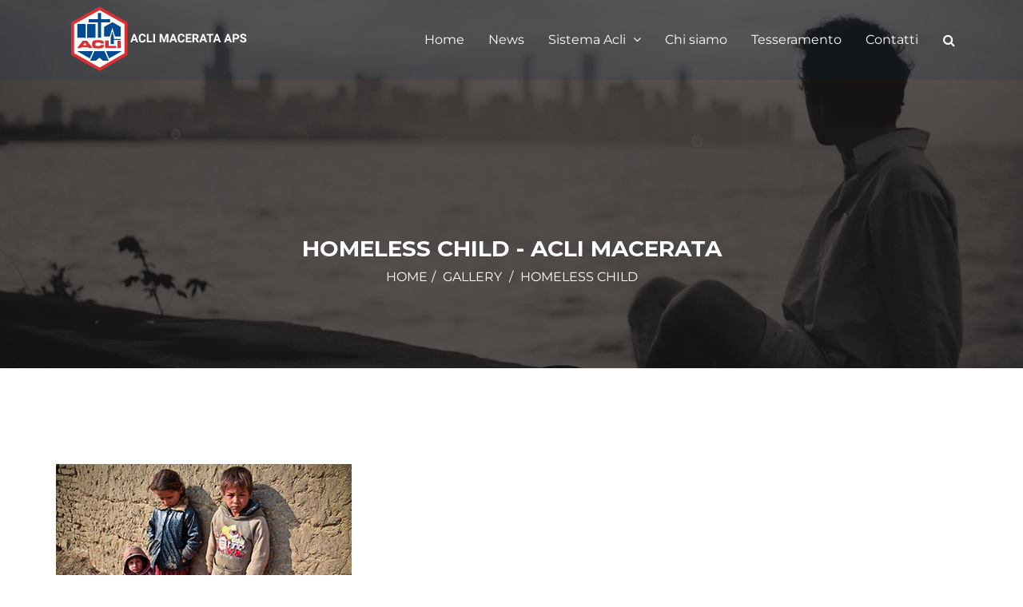

--- FILE ---
content_type: text/html; charset=UTF-8
request_url: https://aclimacerata.it/charitywp_gallery/homeless-child-9/
body_size: 18378
content:
<!DOCTYPE html>
<html lang="it-IT">
    <head>
        <meta charset="UTF-8">
        <meta http-equiv="X-UA-Compatible" content="IE=edge">
		        <meta name="viewport" content="width=device-width, initial-scale=1">
		
		<meta name='robots' content='index, follow, max-image-preview:large, max-snippet:-1, max-video-preview:-1' />
	<style>img:is([sizes="auto" i], [sizes^="auto," i]) { contain-intrinsic-size: 3000px 1500px }</style>
	
	<!-- This site is optimized with the Yoast SEO plugin v26.8 - https://yoast.com/product/yoast-seo-wordpress/ -->
	<title>Homeless child - Acli Macerata</title>
	<link rel="canonical" href="https://aclimacerata.it/charitywp_gallery/homeless-child-9/" />
	<meta property="og:locale" content="it_IT" />
	<meta property="og:type" content="article" />
	<meta property="og:title" content="Homeless child - Acli Macerata" />
	<meta property="og:description" content="Lorem ipsum dolor sit amet, consectetur adipisicing elit, sed do eiusmod tempor incididunt ut" />
	<meta property="og:url" content="https://aclimacerata.it/charitywp_gallery/homeless-child-9/" />
	<meta property="og:site_name" content="Acli Macerata" />
	<meta property="og:image" content="https://aclimacerata.it/wp-content/uploads/2017/08/2-9.jpg" />
	<meta property="og:image:width" content="370" />
	<meta property="og:image:height" content="246" />
	<meta property="og:image:type" content="image/jpeg" />
	<meta name="twitter:card" content="summary_large_image" />
	<script type="application/ld+json" class="yoast-schema-graph">{"@context":"https://schema.org","@graph":[{"@type":"WebPage","@id":"https://aclimacerata.it/charitywp_gallery/homeless-child-9/","url":"https://aclimacerata.it/charitywp_gallery/homeless-child-9/","name":"Homeless child - Acli Macerata","isPartOf":{"@id":"https://aclimacerata.it/#website"},"primaryImageOfPage":{"@id":"https://aclimacerata.it/charitywp_gallery/homeless-child-9/#primaryimage"},"image":{"@id":"https://aclimacerata.it/charitywp_gallery/homeless-child-9/#primaryimage"},"thumbnailUrl":"https://aclimacerata.it/wp-content/uploads/2017/08/2-9.jpg","datePublished":"2017-08-27T10:22:25+00:00","breadcrumb":{"@id":"https://aclimacerata.it/charitywp_gallery/homeless-child-9/#breadcrumb"},"inLanguage":"it-IT","potentialAction":[{"@type":"ReadAction","target":["https://aclimacerata.it/charitywp_gallery/homeless-child-9/"]}]},{"@type":"ImageObject","inLanguage":"it-IT","@id":"https://aclimacerata.it/charitywp_gallery/homeless-child-9/#primaryimage","url":"https://aclimacerata.it/wp-content/uploads/2017/08/2-9.jpg","contentUrl":"https://aclimacerata.it/wp-content/uploads/2017/08/2-9.jpg","width":370,"height":246},{"@type":"BreadcrumbList","@id":"https://aclimacerata.it/charitywp_gallery/homeless-child-9/#breadcrumb","itemListElement":[{"@type":"ListItem","position":1,"name":"Home","item":"https://aclimacerata.it/"},{"@type":"ListItem","position":2,"name":"Homeless child"}]},{"@type":"WebSite","@id":"https://aclimacerata.it/#website","url":"https://aclimacerata.it/","name":"Acli Macerata","description":"Associazione di promozione sociale","potentialAction":[{"@type":"SearchAction","target":{"@type":"EntryPoint","urlTemplate":"https://aclimacerata.it/?s={search_term_string}"},"query-input":{"@type":"PropertyValueSpecification","valueRequired":true,"valueName":"search_term_string"}}],"inLanguage":"it-IT"}]}</script>
	<!-- / Yoast SEO plugin. -->


<link rel='dns-prefetch' href='//fonts.googleapis.com' />
<link rel="alternate" type="application/rss+xml" title="Acli Macerata &raquo; Feed" href="https://aclimacerata.it/feed/" />
<!-- Google Tag Manager -->
<script>(function(w,d,s,l,i){w[l]=w[l]||[];w[l].push({'gtm.start':
new Date().getTime(),event:'gtm.js'});var f=d.getElementsByTagName(s)[0],
j=d.createElement(s),dl=l!='dataLayer'?'&l='+l:'';j.async=true;j.src=
'https://www.googletagmanager.com/gtm.js?id='+i+dl;f.parentNode.insertBefore(j,f);
})(window,document,'script','dataLayer','GTM-5FZN99V');</script>
<!-- End Google Tag Manager -->
<script type="text/javascript">
/* <![CDATA[ */
window._wpemojiSettings = {"baseUrl":"https:\/\/s.w.org\/images\/core\/emoji\/16.0.1\/72x72\/","ext":".png","svgUrl":"https:\/\/s.w.org\/images\/core\/emoji\/16.0.1\/svg\/","svgExt":".svg","source":{"concatemoji":"https:\/\/aclimacerata.it\/wp-includes\/js\/wp-emoji-release.min.js?ver=609a822c9fe877c52298ac9e01f24018"}};
/*! This file is auto-generated */
!function(s,n){var o,i,e;function c(e){try{var t={supportTests:e,timestamp:(new Date).valueOf()};sessionStorage.setItem(o,JSON.stringify(t))}catch(e){}}function p(e,t,n){e.clearRect(0,0,e.canvas.width,e.canvas.height),e.fillText(t,0,0);var t=new Uint32Array(e.getImageData(0,0,e.canvas.width,e.canvas.height).data),a=(e.clearRect(0,0,e.canvas.width,e.canvas.height),e.fillText(n,0,0),new Uint32Array(e.getImageData(0,0,e.canvas.width,e.canvas.height).data));return t.every(function(e,t){return e===a[t]})}function u(e,t){e.clearRect(0,0,e.canvas.width,e.canvas.height),e.fillText(t,0,0);for(var n=e.getImageData(16,16,1,1),a=0;a<n.data.length;a++)if(0!==n.data[a])return!1;return!0}function f(e,t,n,a){switch(t){case"flag":return n(e,"\ud83c\udff3\ufe0f\u200d\u26a7\ufe0f","\ud83c\udff3\ufe0f\u200b\u26a7\ufe0f")?!1:!n(e,"\ud83c\udde8\ud83c\uddf6","\ud83c\udde8\u200b\ud83c\uddf6")&&!n(e,"\ud83c\udff4\udb40\udc67\udb40\udc62\udb40\udc65\udb40\udc6e\udb40\udc67\udb40\udc7f","\ud83c\udff4\u200b\udb40\udc67\u200b\udb40\udc62\u200b\udb40\udc65\u200b\udb40\udc6e\u200b\udb40\udc67\u200b\udb40\udc7f");case"emoji":return!a(e,"\ud83e\udedf")}return!1}function g(e,t,n,a){var r="undefined"!=typeof WorkerGlobalScope&&self instanceof WorkerGlobalScope?new OffscreenCanvas(300,150):s.createElement("canvas"),o=r.getContext("2d",{willReadFrequently:!0}),i=(o.textBaseline="top",o.font="600 32px Arial",{});return e.forEach(function(e){i[e]=t(o,e,n,a)}),i}function t(e){var t=s.createElement("script");t.src=e,t.defer=!0,s.head.appendChild(t)}"undefined"!=typeof Promise&&(o="wpEmojiSettingsSupports",i=["flag","emoji"],n.supports={everything:!0,everythingExceptFlag:!0},e=new Promise(function(e){s.addEventListener("DOMContentLoaded",e,{once:!0})}),new Promise(function(t){var n=function(){try{var e=JSON.parse(sessionStorage.getItem(o));if("object"==typeof e&&"number"==typeof e.timestamp&&(new Date).valueOf()<e.timestamp+604800&&"object"==typeof e.supportTests)return e.supportTests}catch(e){}return null}();if(!n){if("undefined"!=typeof Worker&&"undefined"!=typeof OffscreenCanvas&&"undefined"!=typeof URL&&URL.createObjectURL&&"undefined"!=typeof Blob)try{var e="postMessage("+g.toString()+"("+[JSON.stringify(i),f.toString(),p.toString(),u.toString()].join(",")+"));",a=new Blob([e],{type:"text/javascript"}),r=new Worker(URL.createObjectURL(a),{name:"wpTestEmojiSupports"});return void(r.onmessage=function(e){c(n=e.data),r.terminate(),t(n)})}catch(e){}c(n=g(i,f,p,u))}t(n)}).then(function(e){for(var t in e)n.supports[t]=e[t],n.supports.everything=n.supports.everything&&n.supports[t],"flag"!==t&&(n.supports.everythingExceptFlag=n.supports.everythingExceptFlag&&n.supports[t]);n.supports.everythingExceptFlag=n.supports.everythingExceptFlag&&!n.supports.flag,n.DOMReady=!1,n.readyCallback=function(){n.DOMReady=!0}}).then(function(){return e}).then(function(){var e;n.supports.everything||(n.readyCallback(),(e=n.source||{}).concatemoji?t(e.concatemoji):e.wpemoji&&e.twemoji&&(t(e.twemoji),t(e.wpemoji)))}))}((window,document),window._wpemojiSettings);
/* ]]> */
</script>
<style id='wp-emoji-styles-inline-css' type='text/css'>

	img.wp-smiley, img.emoji {
		display: inline !important;
		border: none !important;
		box-shadow: none !important;
		height: 1em !important;
		width: 1em !important;
		margin: 0 0.07em !important;
		vertical-align: -0.1em !important;
		background: none !important;
		padding: 0 !important;
	}
</style>
<link rel='stylesheet' id='wp-block-library-css' href='https://aclimacerata.it/wp-includes/css/dist/block-library/style.min.css?ver=609a822c9fe877c52298ac9e01f24018' type='text/css' media='all' />
<style id='wp-block-library-theme-inline-css' type='text/css'>
.wp-block-audio :where(figcaption){color:#555;font-size:13px;text-align:center}.is-dark-theme .wp-block-audio :where(figcaption){color:#ffffffa6}.wp-block-audio{margin:0 0 1em}.wp-block-code{border:1px solid #ccc;border-radius:4px;font-family:Menlo,Consolas,monaco,monospace;padding:.8em 1em}.wp-block-embed :where(figcaption){color:#555;font-size:13px;text-align:center}.is-dark-theme .wp-block-embed :where(figcaption){color:#ffffffa6}.wp-block-embed{margin:0 0 1em}.blocks-gallery-caption{color:#555;font-size:13px;text-align:center}.is-dark-theme .blocks-gallery-caption{color:#ffffffa6}:root :where(.wp-block-image figcaption){color:#555;font-size:13px;text-align:center}.is-dark-theme :root :where(.wp-block-image figcaption){color:#ffffffa6}.wp-block-image{margin:0 0 1em}.wp-block-pullquote{border-bottom:4px solid;border-top:4px solid;color:currentColor;margin-bottom:1.75em}.wp-block-pullquote cite,.wp-block-pullquote footer,.wp-block-pullquote__citation{color:currentColor;font-size:.8125em;font-style:normal;text-transform:uppercase}.wp-block-quote{border-left:.25em solid;margin:0 0 1.75em;padding-left:1em}.wp-block-quote cite,.wp-block-quote footer{color:currentColor;font-size:.8125em;font-style:normal;position:relative}.wp-block-quote:where(.has-text-align-right){border-left:none;border-right:.25em solid;padding-left:0;padding-right:1em}.wp-block-quote:where(.has-text-align-center){border:none;padding-left:0}.wp-block-quote.is-large,.wp-block-quote.is-style-large,.wp-block-quote:where(.is-style-plain){border:none}.wp-block-search .wp-block-search__label{font-weight:700}.wp-block-search__button{border:1px solid #ccc;padding:.375em .625em}:where(.wp-block-group.has-background){padding:1.25em 2.375em}.wp-block-separator.has-css-opacity{opacity:.4}.wp-block-separator{border:none;border-bottom:2px solid;margin-left:auto;margin-right:auto}.wp-block-separator.has-alpha-channel-opacity{opacity:1}.wp-block-separator:not(.is-style-wide):not(.is-style-dots){width:100px}.wp-block-separator.has-background:not(.is-style-dots){border-bottom:none;height:1px}.wp-block-separator.has-background:not(.is-style-wide):not(.is-style-dots){height:2px}.wp-block-table{margin:0 0 1em}.wp-block-table td,.wp-block-table th{word-break:normal}.wp-block-table :where(figcaption){color:#555;font-size:13px;text-align:center}.is-dark-theme .wp-block-table :where(figcaption){color:#ffffffa6}.wp-block-video :where(figcaption){color:#555;font-size:13px;text-align:center}.is-dark-theme .wp-block-video :where(figcaption){color:#ffffffa6}.wp-block-video{margin:0 0 1em}:root :where(.wp-block-template-part.has-background){margin-bottom:0;margin-top:0;padding:1.25em 2.375em}
</style>
<style id='classic-theme-styles-inline-css' type='text/css'>
/*! This file is auto-generated */
.wp-block-button__link{color:#fff;background-color:#32373c;border-radius:9999px;box-shadow:none;text-decoration:none;padding:calc(.667em + 2px) calc(1.333em + 2px);font-size:1.125em}.wp-block-file__button{background:#32373c;color:#fff;text-decoration:none}
</style>
<style id='global-styles-inline-css' type='text/css'>
:root{--wp--preset--aspect-ratio--square: 1;--wp--preset--aspect-ratio--4-3: 4/3;--wp--preset--aspect-ratio--3-4: 3/4;--wp--preset--aspect-ratio--3-2: 3/2;--wp--preset--aspect-ratio--2-3: 2/3;--wp--preset--aspect-ratio--16-9: 16/9;--wp--preset--aspect-ratio--9-16: 9/16;--wp--preset--color--black: #000000;--wp--preset--color--cyan-bluish-gray: #abb8c3;--wp--preset--color--white: #ffffff;--wp--preset--color--pale-pink: #f78da7;--wp--preset--color--vivid-red: #cf2e2e;--wp--preset--color--luminous-vivid-orange: #ff6900;--wp--preset--color--luminous-vivid-amber: #fcb900;--wp--preset--color--light-green-cyan: #7bdcb5;--wp--preset--color--vivid-green-cyan: #00d084;--wp--preset--color--pale-cyan-blue: #8ed1fc;--wp--preset--color--vivid-cyan-blue: #0693e3;--wp--preset--color--vivid-purple: #9b51e0;--wp--preset--color--primary: #00c0ff;--wp--preset--color--secondary: #7b52a1;--wp--preset--color--green-sea: #1abc9c;--wp--preset--color--green-emarald: #2ecc71;--wp--preset--color--amethyst: #9b59b6;--wp--preset--color--asphalt: #34495e;--wp--preset--color--sunflower: #f1c40f;--wp--preset--color--orange: #f39c12;--wp--preset--color--alizarin: #e74c3c;--wp--preset--gradient--vivid-cyan-blue-to-vivid-purple: linear-gradient(135deg,rgba(6,147,227,1) 0%,rgb(155,81,224) 100%);--wp--preset--gradient--light-green-cyan-to-vivid-green-cyan: linear-gradient(135deg,rgb(122,220,180) 0%,rgb(0,208,130) 100%);--wp--preset--gradient--luminous-vivid-amber-to-luminous-vivid-orange: linear-gradient(135deg,rgba(252,185,0,1) 0%,rgba(255,105,0,1) 100%);--wp--preset--gradient--luminous-vivid-orange-to-vivid-red: linear-gradient(135deg,rgba(255,105,0,1) 0%,rgb(207,46,46) 100%);--wp--preset--gradient--very-light-gray-to-cyan-bluish-gray: linear-gradient(135deg,rgb(238,238,238) 0%,rgb(169,184,195) 100%);--wp--preset--gradient--cool-to-warm-spectrum: linear-gradient(135deg,rgb(74,234,220) 0%,rgb(151,120,209) 20%,rgb(207,42,186) 40%,rgb(238,44,130) 60%,rgb(251,105,98) 80%,rgb(254,248,76) 100%);--wp--preset--gradient--blush-light-purple: linear-gradient(135deg,rgb(255,206,236) 0%,rgb(152,150,240) 100%);--wp--preset--gradient--blush-bordeaux: linear-gradient(135deg,rgb(254,205,165) 0%,rgb(254,45,45) 50%,rgb(107,0,62) 100%);--wp--preset--gradient--luminous-dusk: linear-gradient(135deg,rgb(255,203,112) 0%,rgb(199,81,192) 50%,rgb(65,88,208) 100%);--wp--preset--gradient--pale-ocean: linear-gradient(135deg,rgb(255,245,203) 0%,rgb(182,227,212) 50%,rgb(51,167,181) 100%);--wp--preset--gradient--electric-grass: linear-gradient(135deg,rgb(202,248,128) 0%,rgb(113,206,126) 100%);--wp--preset--gradient--midnight: linear-gradient(135deg,rgb(2,3,129) 0%,rgb(40,116,252) 100%);--wp--preset--font-size--small: 12px;--wp--preset--font-size--medium: 20px;--wp--preset--font-size--large: 30px;--wp--preset--font-size--x-large: 42px;--wp--preset--font-size--regular: 15px;--wp--preset--font-size--larger: 48px;--wp--preset--spacing--20: 0.44rem;--wp--preset--spacing--30: 0.67rem;--wp--preset--spacing--40: 1rem;--wp--preset--spacing--50: 1.5rem;--wp--preset--spacing--60: 2.25rem;--wp--preset--spacing--70: 3.38rem;--wp--preset--spacing--80: 5.06rem;--wp--preset--shadow--natural: 6px 6px 9px rgba(0, 0, 0, 0.2);--wp--preset--shadow--deep: 12px 12px 50px rgba(0, 0, 0, 0.4);--wp--preset--shadow--sharp: 6px 6px 0px rgba(0, 0, 0, 0.2);--wp--preset--shadow--outlined: 6px 6px 0px -3px rgba(255, 255, 255, 1), 6px 6px rgba(0, 0, 0, 1);--wp--preset--shadow--crisp: 6px 6px 0px rgba(0, 0, 0, 1);}:where(.is-layout-flex){gap: 0.5em;}:where(.is-layout-grid){gap: 0.5em;}body .is-layout-flex{display: flex;}.is-layout-flex{flex-wrap: wrap;align-items: center;}.is-layout-flex > :is(*, div){margin: 0;}body .is-layout-grid{display: grid;}.is-layout-grid > :is(*, div){margin: 0;}:where(.wp-block-columns.is-layout-flex){gap: 2em;}:where(.wp-block-columns.is-layout-grid){gap: 2em;}:where(.wp-block-post-template.is-layout-flex){gap: 1.25em;}:where(.wp-block-post-template.is-layout-grid){gap: 1.25em;}.has-black-color{color: var(--wp--preset--color--black) !important;}.has-cyan-bluish-gray-color{color: var(--wp--preset--color--cyan-bluish-gray) !important;}.has-white-color{color: var(--wp--preset--color--white) !important;}.has-pale-pink-color{color: var(--wp--preset--color--pale-pink) !important;}.has-vivid-red-color{color: var(--wp--preset--color--vivid-red) !important;}.has-luminous-vivid-orange-color{color: var(--wp--preset--color--luminous-vivid-orange) !important;}.has-luminous-vivid-amber-color{color: var(--wp--preset--color--luminous-vivid-amber) !important;}.has-light-green-cyan-color{color: var(--wp--preset--color--light-green-cyan) !important;}.has-vivid-green-cyan-color{color: var(--wp--preset--color--vivid-green-cyan) !important;}.has-pale-cyan-blue-color{color: var(--wp--preset--color--pale-cyan-blue) !important;}.has-vivid-cyan-blue-color{color: var(--wp--preset--color--vivid-cyan-blue) !important;}.has-vivid-purple-color{color: var(--wp--preset--color--vivid-purple) !important;}.has-black-background-color{background-color: var(--wp--preset--color--black) !important;}.has-cyan-bluish-gray-background-color{background-color: var(--wp--preset--color--cyan-bluish-gray) !important;}.has-white-background-color{background-color: var(--wp--preset--color--white) !important;}.has-pale-pink-background-color{background-color: var(--wp--preset--color--pale-pink) !important;}.has-vivid-red-background-color{background-color: var(--wp--preset--color--vivid-red) !important;}.has-luminous-vivid-orange-background-color{background-color: var(--wp--preset--color--luminous-vivid-orange) !important;}.has-luminous-vivid-amber-background-color{background-color: var(--wp--preset--color--luminous-vivid-amber) !important;}.has-light-green-cyan-background-color{background-color: var(--wp--preset--color--light-green-cyan) !important;}.has-vivid-green-cyan-background-color{background-color: var(--wp--preset--color--vivid-green-cyan) !important;}.has-pale-cyan-blue-background-color{background-color: var(--wp--preset--color--pale-cyan-blue) !important;}.has-vivid-cyan-blue-background-color{background-color: var(--wp--preset--color--vivid-cyan-blue) !important;}.has-vivid-purple-background-color{background-color: var(--wp--preset--color--vivid-purple) !important;}.has-black-border-color{border-color: var(--wp--preset--color--black) !important;}.has-cyan-bluish-gray-border-color{border-color: var(--wp--preset--color--cyan-bluish-gray) !important;}.has-white-border-color{border-color: var(--wp--preset--color--white) !important;}.has-pale-pink-border-color{border-color: var(--wp--preset--color--pale-pink) !important;}.has-vivid-red-border-color{border-color: var(--wp--preset--color--vivid-red) !important;}.has-luminous-vivid-orange-border-color{border-color: var(--wp--preset--color--luminous-vivid-orange) !important;}.has-luminous-vivid-amber-border-color{border-color: var(--wp--preset--color--luminous-vivid-amber) !important;}.has-light-green-cyan-border-color{border-color: var(--wp--preset--color--light-green-cyan) !important;}.has-vivid-green-cyan-border-color{border-color: var(--wp--preset--color--vivid-green-cyan) !important;}.has-pale-cyan-blue-border-color{border-color: var(--wp--preset--color--pale-cyan-blue) !important;}.has-vivid-cyan-blue-border-color{border-color: var(--wp--preset--color--vivid-cyan-blue) !important;}.has-vivid-purple-border-color{border-color: var(--wp--preset--color--vivid-purple) !important;}.has-vivid-cyan-blue-to-vivid-purple-gradient-background{background: var(--wp--preset--gradient--vivid-cyan-blue-to-vivid-purple) !important;}.has-light-green-cyan-to-vivid-green-cyan-gradient-background{background: var(--wp--preset--gradient--light-green-cyan-to-vivid-green-cyan) !important;}.has-luminous-vivid-amber-to-luminous-vivid-orange-gradient-background{background: var(--wp--preset--gradient--luminous-vivid-amber-to-luminous-vivid-orange) !important;}.has-luminous-vivid-orange-to-vivid-red-gradient-background{background: var(--wp--preset--gradient--luminous-vivid-orange-to-vivid-red) !important;}.has-very-light-gray-to-cyan-bluish-gray-gradient-background{background: var(--wp--preset--gradient--very-light-gray-to-cyan-bluish-gray) !important;}.has-cool-to-warm-spectrum-gradient-background{background: var(--wp--preset--gradient--cool-to-warm-spectrum) !important;}.has-blush-light-purple-gradient-background{background: var(--wp--preset--gradient--blush-light-purple) !important;}.has-blush-bordeaux-gradient-background{background: var(--wp--preset--gradient--blush-bordeaux) !important;}.has-luminous-dusk-gradient-background{background: var(--wp--preset--gradient--luminous-dusk) !important;}.has-pale-ocean-gradient-background{background: var(--wp--preset--gradient--pale-ocean) !important;}.has-electric-grass-gradient-background{background: var(--wp--preset--gradient--electric-grass) !important;}.has-midnight-gradient-background{background: var(--wp--preset--gradient--midnight) !important;}.has-small-font-size{font-size: var(--wp--preset--font-size--small) !important;}.has-medium-font-size{font-size: var(--wp--preset--font-size--medium) !important;}.has-large-font-size{font-size: var(--wp--preset--font-size--large) !important;}.has-x-large-font-size{font-size: var(--wp--preset--font-size--x-large) !important;}
:where(.wp-block-post-template.is-layout-flex){gap: 1.25em;}:where(.wp-block-post-template.is-layout-grid){gap: 1.25em;}
:where(.wp-block-columns.is-layout-flex){gap: 2em;}:where(.wp-block-columns.is-layout-grid){gap: 2em;}
:root :where(.wp-block-pullquote){font-size: 1.5em;line-height: 1.6;}
</style>
<link rel='stylesheet' id='contact-form-7-css' href='https://aclimacerata.it/wp-content/plugins/contact-form-7/includes/css/styles.css?ver=6.1.4' type='text/css' media='all' />
<link rel='stylesheet' id='rs-plugin-settings-css' href='https://aclimacerata.it/wp-content/plugins/revslider/public/assets/css/settings.css?ver=5.4.8.2' type='text/css' media='all' />
<style id='rs-plugin-settings-inline-css' type='text/css'>
#rs-demo-id {}
</style>
<link rel='stylesheet' id='charitywp-plugin-style-css' href='https://aclimacerata.it/wp-content/plugins/vc-addons-charitywp/css/charitywp_custom.css?ver=609a822c9fe877c52298ac9e01f24018' type='text/css' media='all' />
<link rel='stylesheet' id='parent-style-css' href='https://aclimacerata.it/wp-content/themes/charityhope/style.css?ver=609a822c9fe877c52298ac9e01f24018' type='text/css' media='all' />
<link rel='stylesheet' id='child-style-css' href='https://aclimacerata.it/wp-content/themes/charityhope-child/style.css?ver=0.1.0' type='text/css' media='all' />
<link rel='stylesheet' id='charityhope-style-css' href='https://aclimacerata.it/wp-content/themes/charityhope-child/style.css?ver=609a822c9fe877c52298ac9e01f24018' type='text/css' media='all' />
<link rel='stylesheet' id='bootstrap-css' href='https://aclimacerata.it/wp-content/themes/charityhope/css/bootstrap.min.css?ver=609a822c9fe877c52298ac9e01f24018' type='text/css' media='all' />
<link rel='stylesheet' id='jscrollpane-css' href='https://aclimacerata.it/wp-content/themes/charityhope/css/jquery.jscrollpane.css?ver=609a822c9fe877c52298ac9e01f24018' type='text/css' media='all' />
<link rel='stylesheet' id='font-awesome-css' href='https://aclimacerata.it/wp-content/themes/charityhope/css/font-awesome.min.css?ver=609a822c9fe877c52298ac9e01f24018' type='text/css' media='all' />
<link rel='stylesheet' id='owl-carousel-css' href='https://aclimacerata.it/wp-content/themes/charityhope/css/owl.carousel.css?ver=609a822c9fe877c52298ac9e01f24018' type='text/css' media='all' />
<link rel='stylesheet' id='owl-transitions-css' href='https://aclimacerata.it/wp-content/themes/charityhope/css/owl.transitions.css?ver=609a822c9fe877c52298ac9e01f24018' type='text/css' media='all' />
<link rel='stylesheet' id='magnific-popup-css' href='https://aclimacerata.it/wp-content/themes/charityhope/css/magnific-popup.css?ver=609a822c9fe877c52298ac9e01f24018' type='text/css' media='all' />
<link rel='stylesheet' id='fancybox-css' href='https://aclimacerata.it/wp-content/themes/charityhope/css/jquery.fancybox.css?ver=609a822c9fe877c52298ac9e01f24018' type='text/css' media='all' />
<link rel='stylesheet' id='plyr-css' href='https://aclimacerata.it/wp-content/themes/charityhope/css/plyr.css?ver=609a822c9fe877c52298ac9e01f24018' type='text/css' media='all' />
<link rel='stylesheet' id='themify-icon-css' href='https://aclimacerata.it/wp-content/themes/charityhope/css/themify-icons.css?ver=609a822c9fe877c52298ac9e01f24018' type='text/css' media='all' />
<link rel='stylesheet' id='charityhope-main-stylesheet-css' href='https://aclimacerata.it/wp-content/themes/charityhope/css/main.css?ver=609a822c9fe877c52298ac9e01f24018' type='text/css' media='all' />
<style id='charityhope-main-stylesheet-inline-css' type='text/css'>

				.main-header.bg-img-1 {
					background-image: url(https://aclimacerata.it/wp-content/uploads/2017/08/logo-acli-macerata-aps.png);
				}
</style>
<link rel='stylesheet' id='charityhope-responsive-css' href='https://aclimacerata.it/wp-content/themes/charityhope/css/responsive.css?ver=609a822c9fe877c52298ac9e01f24018' type='text/css' media='all' />
<link rel='stylesheet' id='charityhope-woocommerce-css' href='https://aclimacerata.it/wp-content/themes/charityhope/css/woocommerce.css?ver=609a822c9fe877c52298ac9e01f24018' type='text/css' media='all' />
<link rel='stylesheet' id='charityhope-web-font-css' href='//fonts.googleapis.com/css?family=Montserrat%3A400%2C700%7COpen+Sans%3A400%2C300%2C600%2C700%7CShadows+Into+Light%3A400%2C700&#038;ver=1.0.0' type='text/css' media='all' />
<link rel='stylesheet' id='sib-front-css-css' href='https://aclimacerata.it/wp-content/plugins/mailin/css/mailin-front.css?ver=609a822c9fe877c52298ac9e01f24018' type='text/css' media='all' />
<script type="text/javascript" src="https://aclimacerata.it/wp-includes/js/jquery/jquery.min.js?ver=3.7.1" id="jquery-core-js"></script>
<script type="text/javascript" src="https://aclimacerata.it/wp-includes/js/jquery/jquery-migrate.min.js?ver=3.4.1" id="jquery-migrate-js"></script>
<script type="text/javascript" src="https://aclimacerata.it/wp-content/plugins/revslider/public/assets/js/jquery.themepunch.tools.min.js?ver=5.4.8.2" id="tp-tools-js"></script>
<script type="text/javascript" src="https://aclimacerata.it/wp-content/plugins/revslider/public/assets/js/jquery.themepunch.revolution.min.js?ver=5.4.8.2" id="revmin-js"></script>
<script type="text/javascript" id="sib-front-js-js-extra">
/* <![CDATA[ */
var sibErrMsg = {"invalidMail":"Please fill out valid email address","requiredField":"Please fill out required fields","invalidDateFormat":"Please fill out valid date format","invalidSMSFormat":"Please fill out valid phone number"};
var ajax_sib_front_object = {"ajax_url":"https:\/\/aclimacerata.it\/wp-admin\/admin-ajax.php","ajax_nonce":"de9947abfd","flag_url":"https:\/\/aclimacerata.it\/wp-content\/plugins\/mailin\/img\/flags\/"};
/* ]]> */
</script>
<script type="text/javascript" src="https://aclimacerata.it/wp-content/plugins/mailin/js/mailin-front.js?ver=1768530782" id="sib-front-js-js"></script>
<link rel="https://api.w.org/" href="https://aclimacerata.it/wp-json/" /><link rel="EditURI" type="application/rsd+xml" title="RSD" href="https://aclimacerata.it/xmlrpc.php?rsd" />

<link rel='shortlink' href='https://aclimacerata.it/?p=46' />
<link rel="alternate" title="oEmbed (JSON)" type="application/json+oembed" href="https://aclimacerata.it/wp-json/oembed/1.0/embed?url=https%3A%2F%2Faclimacerata.it%2Fcharitywp_gallery%2Fhomeless-child-9%2F" />
<link rel="alternate" title="oEmbed (XML)" type="text/xml+oembed" href="https://aclimacerata.it/wp-json/oembed/1.0/embed?url=https%3A%2F%2Faclimacerata.it%2Fcharitywp_gallery%2Fhomeless-child-9%2F&#038;format=xml" />
    <style type="text/css">
		
		body {
			color: #000000;
		}
		
		a,
		a:focus,
		a:visited,
		a:active,
		.theme-color,
		.btn.btn-white,
		.btn.btn-white:focus,
		.btn.btn-white:visited,
		.btn.btn-white:active,
		.btn.btn-white:active:focus,
		.btn.btn-border.btn-white:hover,
		.btn.btn-border.btn-white:active:focus:hover,
		.btn.btn-border.btn-white.active,
		.btn.btn-border.btn-white.active:focus,
		.btn.btn-border.btn-white.active:active:focus,
		.btn.btn-simple,
		.btn.btn-simple.btn-white:hover,
		.header-middle p,
		.header-middle .contact,
		.header-middle.style-2 .right-links,
		.header-middle.style-2 .drop-block .dropblock-drop li a:hover,
		.header-middle.style-4 .drop-block .selected,
		.header-middle.style-4 .drop-block .dropblock-drop li a:hover,
		.header-middle.style-4 .middle-links,
		.header-middle.style-4 .search-form [type=submit]:hover,
		.navbar-default .search-wrap form [type=submit]:hover,
		.navbar-default .search-toggle:hover,
		.navbar-default .navbar-nav>li>a:hover,
		.navbar-default .navbar-nav>li.active>a,
		.navbar-default .navbar-nav>li.active>a:focus,
		.navbar-default .navbar-nav>li.active>a:visited,
		.navbar-default .navbar-nav>li.active>a:hover,
		.navbar-default.style-2 .navbar-nav>li>a:hover,
		.navbar-default.style-2 .navbar-nav>li.active>a,
		.navbar-default.style-2 .search-toggle:hover,
		.navbar-default.style-4 .navbar-nav>li>a:hover,
		.navbar-default.style-4 .navbar-nav>li.active>a,
		.navbar-default.style-5 .navbar-nav>li>a:hover,
		.navbar-default.style-5 .navbar-nav>li.active>a,
		.breadcrumb>li>a:hover,
		.breadcrumb>li+li:before,
		.style-2 .breadcrumb>li>a,
		.breadcrumb-wrap .breadcrumb>li>a:hover,
		.breadcrumb-wrap .breadcrumb>li.active,
		.style-4 .breadcrumb>li>a:hover,
		.style-4 .breadcrumb>li.active,
		.slider-default .banner-subtitle,
		.slider-event .section_count .section_count_data .count-data .tcount,
		.slider-event-2 .section_count .section_count_data .count-data .tcount,
		.footer-widget-area .widget ul li a:hover,
		.style-2 .footer-widget-area .widget .socials a:hover,
		.intro .intro-content .intro-title,
		.intro .intro-content .btn,
		.texticon-icon,
		.texticon-section.style-2 .texticon-title,
		.texticon-section.style-5 .texticon-item:hover .texticon-title,
		.post-title a:hover,
		.post-date,
		.gallery-zoom-icon:hover,
		.gallery-title,
		.style-2 .process-icon span,
		.member.style-2 .thumb-hover .member-link:hover,
		.member.style-2 .member-info .member-name,
		.member.style-3 .member-info .member-name,
		.member.style-4 .member-info .member-name,
		.member.style-5 .member-info .member-name,
		.cause-content .progress-head label,
		.cause-title a:hover,
		.page-numbers:hover,
		.event-title a:hover,
		.event-date,
		.event-location,
		.sidebar ul li a:hover,
		.sidebar .news-title a:hover,
		.sidebar .urgent-cause-title a:hover,
		.sidebar .event-title a:hover,
		footer.style-2.white-style .footer-widget-area .widget ul li a:hover,
		footer.style-2.white-style .footer-widget-area .widget .socials a,
		.fact-default .counter-icon,
		.instruction-title,
		.plyr__progress--played,
		.plyr__volume--display,
		.slider-generic-single .owl-prev:hover,
		.slider-generic-single .owl-next:hover,
		.comments-area .comment-reply:hover,
		.involve-section .section-countto.style-2 .counter-icon,
		.contact-info-icon,
		.comingsoon-content .section_count .section_count_data .count-data .tcount,
		.testimonial-carousel.style-4 .owl-prev,
		.testimonial-carousel.style-4 .owl-next,
		.texticon-section.style-5 .texticon-item:hover .texticon-title,
		.style-4 .breadcrumb > li,
		.style-3 .breadcrumb > li,
		.style-4 .breadcrumb > li.active,
		.style-4 .breadcrumb > li.active,
		.service-center-style:hover .texticon-title {
			color: #ffffff;
		}
		
		.related.products .woocommerce-Price-amount.amount,
		.woocommerce .star-rating span,
		.woocommerce .product-btn .button.added,
		.product-btn .yith-wcwl-wishlistexistsbrowse a,
		.woocommerce a.remove,
		.new.product .woocommerce-Price-amount.amount {
			color: #ffffff !important;
		}
		
		.product .product-btn a:hover,
		.woocommerce span.onsale,
		.woocommerce div.product form.cart .button,
		.woocommerce #review_form #respond .form-submit input,
		.woocommerce div.product .woocommerce-tabs ul.tabs li.active,
		.woocommerce input.button, 
		.woocommerce input.button.alt, 
		.woocommerce input.button:hover, 
		.woocommerce input.button.alt:hover, 
		.woocommerce input.button:active, 
		.woocommerce input.button.alt:active, 
		.woocommerce a.button.alt, 
		.woocommerce a.button.alt:hover, 
		.woocommerce a.button.alt:active,
		.product .product-btn a {
			background-color: #ffffff;
		}
		
		.woocommerce table.shop_table td,
		.woocommerce table.shop_table,
		.woocommerce table.shop_table tfoot th,
		.woocommerce table.shop_table td {
			border-color: #ffffff !important;
		}
		
		a:hover {
			color: #000000;
		}

		.text-white a:hover {
			color: #ffffff;
		}

		.section-header.style-3 .section-title:after,
		.section-header.text-left .section-title:after,
		.theme-bg,
		.btn,
		.btn.btn-black:hover,
		.btn.btn-black:active:focus:hover,
		.btn.btn-black.active,
		.btn.btn-black.active:focus,
		.btn.btn-black.active:active:focus,
		.btn.btn-border:hover,
		.btn.btn-border:active:focus:hover,
		.btn.btn-border.active,
		.btn.btn-border.active:focus,
		.btn.btn-border.active:active:focus,
		.header-top,
		.header-middle.style-2 .drop-block .dropblock-drop,
		.header-middle.style-4 .drop-block .dropblock-drop,
		.main-header.style-4 .header-newsletter form [type=submit],
		.navbar-default .navbar-nav .dropdown-menu>li>a:hover,
		.secondary-nav-toggle span,
		.navbar-default .navbar-toggle .icon-bar,
		.navbar-default .navbar-toggle:hover,
		.banner-slider .owl-prev,
		.banner-slider .owl-next,
		.footer-upper .socials a:hover,
		.footer-widget-area .widget .socials a:hover,
		.style-2 .footer-widget-area .widget .subscription [type=submit],
		.footer-widget-area .widget-title:after,
		.footer-lower,
		.cta.style-2,
		.cta.style-3,
		.countdown-section.style-2,
		.texticon-section.style-4 .texticon-item:hover,
		.texticon-section.style-5 .texticon-item:hover .texticon-icon,
		.blog-carousel .owl-prev,
		.blog-carousel .owl-next,
		.holder-content-wrap,
		.interactive-banner .category,
		.pricing-table.active .btn,
		.pricing-table:hover .btn,
		.process-icon,
		.progress-bar,
		.nav-tabs>li.active,
		.tabs.style-3 .nav-tabs>li.active,
		.tabs.style-4 .nav-tabs>li.active,
		.member.style-3 .thumb-hover,
		.testimonial-carousel .owl-pagination .owl-page.active,
		.video-generic .video-play:hover,
		.sponsors-carousel .owl-pagination .owl-page.active,
		.sponsor:hover,
		.page-numbers.current,
		.cause-carousel .owl-prev,
		.cause-carousel .owl-next,
		.featured-cause-section .cause-category:hover,
		.event-carousel .owl-prev,
		.event-carousel .owl-next,
		.featured-event-section .featured-event-date,
		.featured-event-section .event-category:hover,
		.sidebar .event-date,
		.sidebar .widget_funding_for .fund-social a,
		.gallery-carousel .owl-prev:hover,
		.gallery-carousel .owl-next:hover,
		.jspDrag,
		.application-start .application-form [type=submit],
		.plyr--video .plyr__controls button.tab-focus:focus,
		.plyr--video .plyr__controls button:hover,
		.plyr input[type=range]:active::-webkit-slider-thumb,
		.slider-generic-single .owl-prev,
		.slider-generic-single .owl-next,
		.cause-donation .donation-title .donation-number,
		.comments-area .comments-header .comment-count,
		.box-color,
		.office-location,
		.social-big a:hover,
		.donation-amount input:checked+p,
		.form-404 form [type=submit],
		.mega-items li a:hover,
		.dropdown-menu>.active>a:hover,
		.service-center-style:hover .texticon-icon,
		.section-header.style-2.text-left .section-title:after,
		.section-header.style-2 .section-title:after,
		.sidebar .widget_search [type=search],
		.single-post-pagination .nav-previous a:hover, .single-post-pagination .nav-next a:hover,
		.cssload-loader .cssload-side,
		.verticle-scroll-events::-webkit-scrollbar-thumb,
		.office-locations-section .contact-info-item,
		.get-in-touch-3 .address-wrap,
		table th {
			background-color: #ffffff;
		}
		.dropdown-menu>.active>a:hover {
			background-color: #ffffff !important;
		}
		.navbar-default {
			background-color: #000000;
		}
		.theme-bg.footer-bg,
		.footer-lower {
			background-color: #004a93 !important;
		}
		.header-middle,
		.navbar-default,
		.navbar-default.affix {
			background-color: #004a93 !important;
		}
		.btn.btn-white,
		.btn.btn-white:focus,
		.btn.btn-white:visited,
		.btn.btn-white:active,
		.btn.btn-white:active:focus,
		.btn.btn-border.btn-white:hover,
		.btn.btn-border.btn-white:active:focus:hover,
		.btn.btn-border.btn-white.active,
		.btn.btn-border.btn-white.active:focus,
		.btn.btn-border.btn-white.active:active:focus,
		.btn.btn-simple,
		.btn.btn-simple.btn-white:hover {
			color: ;
		}
		.btn {
			background-color:  #dc2f34 !important;
		}
		.btn:hover,
		.btn:active:focus:hover,
		.btn.active,
		.btn.active:focus,
		.btn.active:active:focus {
			background-color:  #004a93 !important;
		}

		.overlay,
		.intro:hover:before,
		.banner-donation-state,
		.creative-countto .counter-item {
			background-color: rgba(255,255,255,0.7);
		}

		.member:before {
			background-image: -webkit-gradient(linear, left bottom, left top, from(#ffffff), to(#ffffff));
			background-image: linear-gradient(to top, #ffffff 0%, #ffffff 100%);
		}

		.share-on {
			background-image: -webkit-gradient(linear, left top, right top, from(#ffffff), to(rgba(255,255,255,0)));
			background-image: linear-gradient(to right, #ffffff 0%, rgba(255,255,255,0) 100%);
		}

		.member:hover:before {
			background-image: -webkit-gradient(linear, left bottom, left top, from(#ffffff), color-stop(30%, #ffffff), to(rgba(255,255,255,0)));
			background-image: linear-gradient(to top, #ffffff 0%, #ffffff 30%, rgba(255,255,255,0) 100%);
		}

		.sidebar .widget,
		.cause-donation .donation-item,
		.comments-area .comment-wrap {
			background-color: rgba(255,255,255,0.7);
		}

		input:not([type=radio]):not([type=checkbox]),
		textarea,
		select,
		.navbar-default .navbar-toggle,
		.banner-donation-state .progress-rounded,
		.intro .intro-content .btn,
		.panel-group .panel-title a[aria-expanded=true],
		.panel-group .panel.style-3 .panel-title a[aria-expanded=true],
		.panel-group .panel.style-4 .panel-title a[aria-expanded=true]:after,
		.texticon-section.style-5 .texticon-item:hover .texticon-icon,
		.pricing-table.active,
		.pricing-table:hover,
		.style-2 .process-icon,
		.nav-tabs>li.active,
		.testimonial,
		.testimonial-carousel .owl-pagination .owl-page,
		.sponsors-carousel .owl-pagination .owl-page,
		.sponsor,
		.page-numbers:hover,
		.page-numbers.current,
		.sidebar .widget,
		.sidebar .tag-cloud-link,
		footer.style-2.white-style .footer-widget-area .widget .subscription input[type=email],
		.application-start .application-form [type=submit],
		.cause-donation .donation-item,
		.comments-area .comment-wrap,
		.social-big a,
		.donation-amount p,
		.navbar-default .navbar-nav .dropdown-menu,
		.form-404 form [type=submit],
		.service-center-style:hover .texticon-icon,
		.blog-listing .sticky,
		.single-post-pagination .nav-previous a,
		.single-post-pagination .nav-next a,
		input:not([type=radio]):not([type=checkbox]):not([type=submit]), textarea, select,
		table th,
		table td,
		table {
			border-color: #ffffff;
		}
		
		.banner-content .btn-white {
			border-color: #004a93 !important;
		}

		.progress-rounded.style-2 {
			border-color: #436687;
		}

		.page-numbers {
			border-color: rgba(255,255,255,0.7);
		}

		.section_count .section_count_data svg circle,
		.progress-rounded svg circle,
		.featured-cause-section .progress-rounded svg circle,
		.sidebar .countdown-widget .section_count .section_count_data svg circle {
			stroke: #ffffff;
		}
		
		.plyr__play-large svg {
			fill: #ffffff;
		}
		
		.btn.btn-border,
		.btn.btn-border:focus, 
		.btn.btn-border:visited, 
		.btn.btn-border:active, 
		.btn.btn-border:active:focus,
		.intro .intro-content .btn {
			color: ;
		}
		
		input:not([type=radio]):not([type=checkbox]),
		.intro .intro-content .btn,
		.btn.btn-border {
			border-color: #dc2f34;
		}
		
		.btn.btn-border:hover,
		.intro:hover .intro-content .btn,
		input:not([type=radio]):not([type=checkbox]):hover,
		.btn.btn-white:hover {
			border-color: #004a93;
		}
		
    </style>
    <meta name="generator" content="Powered by WPBakery Page Builder - drag and drop page builder for WordPress."/>
<style type="text/css" id="custom-background-css">
body.custom-background { background-color: #ffffff; }
</style>
	<meta name="generator" content="Powered by Slider Revolution 5.4.8.2 - responsive, Mobile-Friendly Slider Plugin for WordPress with comfortable drag and drop interface." />
<link rel="icon" href="https://aclimacerata.it/wp-content/uploads/2017/08/cropped-favicon-1-32x32.png" sizes="32x32" />
<link rel="icon" href="https://aclimacerata.it/wp-content/uploads/2017/08/cropped-favicon-1-192x192.png" sizes="192x192" />
<link rel="apple-touch-icon" href="https://aclimacerata.it/wp-content/uploads/2017/08/cropped-favicon-1-180x180.png" />
<meta name="msapplication-TileImage" content="https://aclimacerata.it/wp-content/uploads/2017/08/cropped-favicon-1-270x270.png" />
<script type="text/javascript">function setREVStartSize(e){									
						try{ e.c=jQuery(e.c);var i=jQuery(window).width(),t=9999,r=0,n=0,l=0,f=0,s=0,h=0;
							if(e.responsiveLevels&&(jQuery.each(e.responsiveLevels,function(e,f){f>i&&(t=r=f,l=e),i>f&&f>r&&(r=f,n=e)}),t>r&&(l=n)),f=e.gridheight[l]||e.gridheight[0]||e.gridheight,s=e.gridwidth[l]||e.gridwidth[0]||e.gridwidth,h=i/s,h=h>1?1:h,f=Math.round(h*f),"fullscreen"==e.sliderLayout){var u=(e.c.width(),jQuery(window).height());if(void 0!=e.fullScreenOffsetContainer){var c=e.fullScreenOffsetContainer.split(",");if (c) jQuery.each(c,function(e,i){u=jQuery(i).length>0?u-jQuery(i).outerHeight(!0):u}),e.fullScreenOffset.split("%").length>1&&void 0!=e.fullScreenOffset&&e.fullScreenOffset.length>0?u-=jQuery(window).height()*parseInt(e.fullScreenOffset,0)/100:void 0!=e.fullScreenOffset&&e.fullScreenOffset.length>0&&(u-=parseInt(e.fullScreenOffset,0))}f=u}else void 0!=e.minHeight&&f<e.minHeight&&(f=e.minHeight);e.c.closest(".rev_slider_wrapper").css({height:f})					
						}catch(d){console.log("Failure at Presize of Slider:"+d)}						
					};</script>
		<style type="text/css" id="wp-custom-css">
			.wpgmp_iw_content a {
	color: #000000;
}

.wpgmp_locations_head b {
	font-weight:bold!important;
}

.wpgmp_locations_head a {
	color: #000000;
}

.main-header .navbar-brand img { width: 100%;}

.navbar-default .navbar-brand {margin:0px!important;}

.navbar-brand {padding: 6px 15px!important;}		</style>
		<style id="kirki-inline-styles">body{font-family:Open Sans;font-size:14px;line-height:1.857;text-align:left;text-transform:none;}h1{font-family:Montserrat;font-size:28px;letter-spacing:0px;line-height:1.5;text-transform:none;}h2{font-family:Montserrat;font-size:24px;letter-spacing:0px;line-height:1.5;text-transform:none;}h3{font-family:Montserrat;font-size:20px;letter-spacing:0px;line-height:1.5;text-transform:none;}h4{font-family:Montserrat;font-size:20px;line-height:1.5;text-transform:none;}h5{font-family:Montserrat;font-size:20px;line-height:1.5;text-transform:none;}h6{font-family:Montserrat;font-size:20px;line-height:1.5;text-transform:none;}.donate p, .footer-lower .copyright{color:#ffffff;}/* cyrillic-ext */
@font-face {
  font-family: 'Open Sans';
  font-style: normal;
  font-weight: 400;
  font-stretch: 100%;
  font-display: swap;
  src: url(https://aclimacerata.it/wp-content/fonts/open-sans/memSYaGs126MiZpBA-UvWbX2vVnXBbObj2OVZyOOSr4dVJWUgsjZ0B4taVIGxA.woff2) format('woff2');
  unicode-range: U+0460-052F, U+1C80-1C8A, U+20B4, U+2DE0-2DFF, U+A640-A69F, U+FE2E-FE2F;
}
/* cyrillic */
@font-face {
  font-family: 'Open Sans';
  font-style: normal;
  font-weight: 400;
  font-stretch: 100%;
  font-display: swap;
  src: url(https://aclimacerata.it/wp-content/fonts/open-sans/memSYaGs126MiZpBA-UvWbX2vVnXBbObj2OVZyOOSr4dVJWUgsjZ0B4kaVIGxA.woff2) format('woff2');
  unicode-range: U+0301, U+0400-045F, U+0490-0491, U+04B0-04B1, U+2116;
}
/* greek-ext */
@font-face {
  font-family: 'Open Sans';
  font-style: normal;
  font-weight: 400;
  font-stretch: 100%;
  font-display: swap;
  src: url(https://aclimacerata.it/wp-content/fonts/open-sans/memSYaGs126MiZpBA-UvWbX2vVnXBbObj2OVZyOOSr4dVJWUgsjZ0B4saVIGxA.woff2) format('woff2');
  unicode-range: U+1F00-1FFF;
}
/* greek */
@font-face {
  font-family: 'Open Sans';
  font-style: normal;
  font-weight: 400;
  font-stretch: 100%;
  font-display: swap;
  src: url(https://aclimacerata.it/wp-content/fonts/open-sans/memSYaGs126MiZpBA-UvWbX2vVnXBbObj2OVZyOOSr4dVJWUgsjZ0B4jaVIGxA.woff2) format('woff2');
  unicode-range: U+0370-0377, U+037A-037F, U+0384-038A, U+038C, U+038E-03A1, U+03A3-03FF;
}
/* hebrew */
@font-face {
  font-family: 'Open Sans';
  font-style: normal;
  font-weight: 400;
  font-stretch: 100%;
  font-display: swap;
  src: url(https://aclimacerata.it/wp-content/fonts/open-sans/memSYaGs126MiZpBA-UvWbX2vVnXBbObj2OVZyOOSr4dVJWUgsjZ0B4iaVIGxA.woff2) format('woff2');
  unicode-range: U+0307-0308, U+0590-05FF, U+200C-2010, U+20AA, U+25CC, U+FB1D-FB4F;
}
/* math */
@font-face {
  font-family: 'Open Sans';
  font-style: normal;
  font-weight: 400;
  font-stretch: 100%;
  font-display: swap;
  src: url(https://aclimacerata.it/wp-content/fonts/open-sans/memSYaGs126MiZpBA-UvWbX2vVnXBbObj2OVZyOOSr4dVJWUgsjZ0B5caVIGxA.woff2) format('woff2');
  unicode-range: U+0302-0303, U+0305, U+0307-0308, U+0310, U+0312, U+0315, U+031A, U+0326-0327, U+032C, U+032F-0330, U+0332-0333, U+0338, U+033A, U+0346, U+034D, U+0391-03A1, U+03A3-03A9, U+03B1-03C9, U+03D1, U+03D5-03D6, U+03F0-03F1, U+03F4-03F5, U+2016-2017, U+2034-2038, U+203C, U+2040, U+2043, U+2047, U+2050, U+2057, U+205F, U+2070-2071, U+2074-208E, U+2090-209C, U+20D0-20DC, U+20E1, U+20E5-20EF, U+2100-2112, U+2114-2115, U+2117-2121, U+2123-214F, U+2190, U+2192, U+2194-21AE, U+21B0-21E5, U+21F1-21F2, U+21F4-2211, U+2213-2214, U+2216-22FF, U+2308-230B, U+2310, U+2319, U+231C-2321, U+2336-237A, U+237C, U+2395, U+239B-23B7, U+23D0, U+23DC-23E1, U+2474-2475, U+25AF, U+25B3, U+25B7, U+25BD, U+25C1, U+25CA, U+25CC, U+25FB, U+266D-266F, U+27C0-27FF, U+2900-2AFF, U+2B0E-2B11, U+2B30-2B4C, U+2BFE, U+3030, U+FF5B, U+FF5D, U+1D400-1D7FF, U+1EE00-1EEFF;
}
/* symbols */
@font-face {
  font-family: 'Open Sans';
  font-style: normal;
  font-weight: 400;
  font-stretch: 100%;
  font-display: swap;
  src: url(https://aclimacerata.it/wp-content/fonts/open-sans/memSYaGs126MiZpBA-UvWbX2vVnXBbObj2OVZyOOSr4dVJWUgsjZ0B5OaVIGxA.woff2) format('woff2');
  unicode-range: U+0001-000C, U+000E-001F, U+007F-009F, U+20DD-20E0, U+20E2-20E4, U+2150-218F, U+2190, U+2192, U+2194-2199, U+21AF, U+21E6-21F0, U+21F3, U+2218-2219, U+2299, U+22C4-22C6, U+2300-243F, U+2440-244A, U+2460-24FF, U+25A0-27BF, U+2800-28FF, U+2921-2922, U+2981, U+29BF, U+29EB, U+2B00-2BFF, U+4DC0-4DFF, U+FFF9-FFFB, U+10140-1018E, U+10190-1019C, U+101A0, U+101D0-101FD, U+102E0-102FB, U+10E60-10E7E, U+1D2C0-1D2D3, U+1D2E0-1D37F, U+1F000-1F0FF, U+1F100-1F1AD, U+1F1E6-1F1FF, U+1F30D-1F30F, U+1F315, U+1F31C, U+1F31E, U+1F320-1F32C, U+1F336, U+1F378, U+1F37D, U+1F382, U+1F393-1F39F, U+1F3A7-1F3A8, U+1F3AC-1F3AF, U+1F3C2, U+1F3C4-1F3C6, U+1F3CA-1F3CE, U+1F3D4-1F3E0, U+1F3ED, U+1F3F1-1F3F3, U+1F3F5-1F3F7, U+1F408, U+1F415, U+1F41F, U+1F426, U+1F43F, U+1F441-1F442, U+1F444, U+1F446-1F449, U+1F44C-1F44E, U+1F453, U+1F46A, U+1F47D, U+1F4A3, U+1F4B0, U+1F4B3, U+1F4B9, U+1F4BB, U+1F4BF, U+1F4C8-1F4CB, U+1F4D6, U+1F4DA, U+1F4DF, U+1F4E3-1F4E6, U+1F4EA-1F4ED, U+1F4F7, U+1F4F9-1F4FB, U+1F4FD-1F4FE, U+1F503, U+1F507-1F50B, U+1F50D, U+1F512-1F513, U+1F53E-1F54A, U+1F54F-1F5FA, U+1F610, U+1F650-1F67F, U+1F687, U+1F68D, U+1F691, U+1F694, U+1F698, U+1F6AD, U+1F6B2, U+1F6B9-1F6BA, U+1F6BC, U+1F6C6-1F6CF, U+1F6D3-1F6D7, U+1F6E0-1F6EA, U+1F6F0-1F6F3, U+1F6F7-1F6FC, U+1F700-1F7FF, U+1F800-1F80B, U+1F810-1F847, U+1F850-1F859, U+1F860-1F887, U+1F890-1F8AD, U+1F8B0-1F8BB, U+1F8C0-1F8C1, U+1F900-1F90B, U+1F93B, U+1F946, U+1F984, U+1F996, U+1F9E9, U+1FA00-1FA6F, U+1FA70-1FA7C, U+1FA80-1FA89, U+1FA8F-1FAC6, U+1FACE-1FADC, U+1FADF-1FAE9, U+1FAF0-1FAF8, U+1FB00-1FBFF;
}
/* vietnamese */
@font-face {
  font-family: 'Open Sans';
  font-style: normal;
  font-weight: 400;
  font-stretch: 100%;
  font-display: swap;
  src: url(https://aclimacerata.it/wp-content/fonts/open-sans/memSYaGs126MiZpBA-UvWbX2vVnXBbObj2OVZyOOSr4dVJWUgsjZ0B4vaVIGxA.woff2) format('woff2');
  unicode-range: U+0102-0103, U+0110-0111, U+0128-0129, U+0168-0169, U+01A0-01A1, U+01AF-01B0, U+0300-0301, U+0303-0304, U+0308-0309, U+0323, U+0329, U+1EA0-1EF9, U+20AB;
}
/* latin-ext */
@font-face {
  font-family: 'Open Sans';
  font-style: normal;
  font-weight: 400;
  font-stretch: 100%;
  font-display: swap;
  src: url(https://aclimacerata.it/wp-content/fonts/open-sans/memSYaGs126MiZpBA-UvWbX2vVnXBbObj2OVZyOOSr4dVJWUgsjZ0B4uaVIGxA.woff2) format('woff2');
  unicode-range: U+0100-02BA, U+02BD-02C5, U+02C7-02CC, U+02CE-02D7, U+02DD-02FF, U+0304, U+0308, U+0329, U+1D00-1DBF, U+1E00-1E9F, U+1EF2-1EFF, U+2020, U+20A0-20AB, U+20AD-20C0, U+2113, U+2C60-2C7F, U+A720-A7FF;
}
/* latin */
@font-face {
  font-family: 'Open Sans';
  font-style: normal;
  font-weight: 400;
  font-stretch: 100%;
  font-display: swap;
  src: url(https://aclimacerata.it/wp-content/fonts/open-sans/memSYaGs126MiZpBA-UvWbX2vVnXBbObj2OVZyOOSr4dVJWUgsjZ0B4gaVI.woff2) format('woff2');
  unicode-range: U+0000-00FF, U+0131, U+0152-0153, U+02BB-02BC, U+02C6, U+02DA, U+02DC, U+0304, U+0308, U+0329, U+2000-206F, U+20AC, U+2122, U+2191, U+2193, U+2212, U+2215, U+FEFF, U+FFFD;
}/* cyrillic-ext */
@font-face {
  font-family: 'Montserrat';
  font-style: normal;
  font-weight: 400;
  font-display: swap;
  src: url(https://aclimacerata.it/wp-content/fonts/montserrat/JTUHjIg1_i6t8kCHKm4532VJOt5-QNFgpCtr6Hw0aXpsog.woff2) format('woff2');
  unicode-range: U+0460-052F, U+1C80-1C8A, U+20B4, U+2DE0-2DFF, U+A640-A69F, U+FE2E-FE2F;
}
/* cyrillic */
@font-face {
  font-family: 'Montserrat';
  font-style: normal;
  font-weight: 400;
  font-display: swap;
  src: url(https://aclimacerata.it/wp-content/fonts/montserrat/JTUHjIg1_i6t8kCHKm4532VJOt5-QNFgpCtr6Hw9aXpsog.woff2) format('woff2');
  unicode-range: U+0301, U+0400-045F, U+0490-0491, U+04B0-04B1, U+2116;
}
/* vietnamese */
@font-face {
  font-family: 'Montserrat';
  font-style: normal;
  font-weight: 400;
  font-display: swap;
  src: url(https://aclimacerata.it/wp-content/fonts/montserrat/JTUHjIg1_i6t8kCHKm4532VJOt5-QNFgpCtr6Hw2aXpsog.woff2) format('woff2');
  unicode-range: U+0102-0103, U+0110-0111, U+0128-0129, U+0168-0169, U+01A0-01A1, U+01AF-01B0, U+0300-0301, U+0303-0304, U+0308-0309, U+0323, U+0329, U+1EA0-1EF9, U+20AB;
}
/* latin-ext */
@font-face {
  font-family: 'Montserrat';
  font-style: normal;
  font-weight: 400;
  font-display: swap;
  src: url(https://aclimacerata.it/wp-content/fonts/montserrat/JTUHjIg1_i6t8kCHKm4532VJOt5-QNFgpCtr6Hw3aXpsog.woff2) format('woff2');
  unicode-range: U+0100-02BA, U+02BD-02C5, U+02C7-02CC, U+02CE-02D7, U+02DD-02FF, U+0304, U+0308, U+0329, U+1D00-1DBF, U+1E00-1E9F, U+1EF2-1EFF, U+2020, U+20A0-20AB, U+20AD-20C0, U+2113, U+2C60-2C7F, U+A720-A7FF;
}
/* latin */
@font-face {
  font-family: 'Montserrat';
  font-style: normal;
  font-weight: 400;
  font-display: swap;
  src: url(https://aclimacerata.it/wp-content/fonts/montserrat/JTUHjIg1_i6t8kCHKm4532VJOt5-QNFgpCtr6Hw5aXo.woff2) format('woff2');
  unicode-range: U+0000-00FF, U+0131, U+0152-0153, U+02BB-02BC, U+02C6, U+02DA, U+02DC, U+0304, U+0308, U+0329, U+2000-206F, U+20AC, U+2122, U+2191, U+2193, U+2212, U+2215, U+FEFF, U+FFFD;
}/* cyrillic-ext */
@font-face {
  font-family: 'Open Sans';
  font-style: normal;
  font-weight: 400;
  font-stretch: 100%;
  font-display: swap;
  src: url(https://aclimacerata.it/wp-content/fonts/open-sans/memSYaGs126MiZpBA-UvWbX2vVnXBbObj2OVZyOOSr4dVJWUgsjZ0B4taVIGxA.woff2) format('woff2');
  unicode-range: U+0460-052F, U+1C80-1C8A, U+20B4, U+2DE0-2DFF, U+A640-A69F, U+FE2E-FE2F;
}
/* cyrillic */
@font-face {
  font-family: 'Open Sans';
  font-style: normal;
  font-weight: 400;
  font-stretch: 100%;
  font-display: swap;
  src: url(https://aclimacerata.it/wp-content/fonts/open-sans/memSYaGs126MiZpBA-UvWbX2vVnXBbObj2OVZyOOSr4dVJWUgsjZ0B4kaVIGxA.woff2) format('woff2');
  unicode-range: U+0301, U+0400-045F, U+0490-0491, U+04B0-04B1, U+2116;
}
/* greek-ext */
@font-face {
  font-family: 'Open Sans';
  font-style: normal;
  font-weight: 400;
  font-stretch: 100%;
  font-display: swap;
  src: url(https://aclimacerata.it/wp-content/fonts/open-sans/memSYaGs126MiZpBA-UvWbX2vVnXBbObj2OVZyOOSr4dVJWUgsjZ0B4saVIGxA.woff2) format('woff2');
  unicode-range: U+1F00-1FFF;
}
/* greek */
@font-face {
  font-family: 'Open Sans';
  font-style: normal;
  font-weight: 400;
  font-stretch: 100%;
  font-display: swap;
  src: url(https://aclimacerata.it/wp-content/fonts/open-sans/memSYaGs126MiZpBA-UvWbX2vVnXBbObj2OVZyOOSr4dVJWUgsjZ0B4jaVIGxA.woff2) format('woff2');
  unicode-range: U+0370-0377, U+037A-037F, U+0384-038A, U+038C, U+038E-03A1, U+03A3-03FF;
}
/* hebrew */
@font-face {
  font-family: 'Open Sans';
  font-style: normal;
  font-weight: 400;
  font-stretch: 100%;
  font-display: swap;
  src: url(https://aclimacerata.it/wp-content/fonts/open-sans/memSYaGs126MiZpBA-UvWbX2vVnXBbObj2OVZyOOSr4dVJWUgsjZ0B4iaVIGxA.woff2) format('woff2');
  unicode-range: U+0307-0308, U+0590-05FF, U+200C-2010, U+20AA, U+25CC, U+FB1D-FB4F;
}
/* math */
@font-face {
  font-family: 'Open Sans';
  font-style: normal;
  font-weight: 400;
  font-stretch: 100%;
  font-display: swap;
  src: url(https://aclimacerata.it/wp-content/fonts/open-sans/memSYaGs126MiZpBA-UvWbX2vVnXBbObj2OVZyOOSr4dVJWUgsjZ0B5caVIGxA.woff2) format('woff2');
  unicode-range: U+0302-0303, U+0305, U+0307-0308, U+0310, U+0312, U+0315, U+031A, U+0326-0327, U+032C, U+032F-0330, U+0332-0333, U+0338, U+033A, U+0346, U+034D, U+0391-03A1, U+03A3-03A9, U+03B1-03C9, U+03D1, U+03D5-03D6, U+03F0-03F1, U+03F4-03F5, U+2016-2017, U+2034-2038, U+203C, U+2040, U+2043, U+2047, U+2050, U+2057, U+205F, U+2070-2071, U+2074-208E, U+2090-209C, U+20D0-20DC, U+20E1, U+20E5-20EF, U+2100-2112, U+2114-2115, U+2117-2121, U+2123-214F, U+2190, U+2192, U+2194-21AE, U+21B0-21E5, U+21F1-21F2, U+21F4-2211, U+2213-2214, U+2216-22FF, U+2308-230B, U+2310, U+2319, U+231C-2321, U+2336-237A, U+237C, U+2395, U+239B-23B7, U+23D0, U+23DC-23E1, U+2474-2475, U+25AF, U+25B3, U+25B7, U+25BD, U+25C1, U+25CA, U+25CC, U+25FB, U+266D-266F, U+27C0-27FF, U+2900-2AFF, U+2B0E-2B11, U+2B30-2B4C, U+2BFE, U+3030, U+FF5B, U+FF5D, U+1D400-1D7FF, U+1EE00-1EEFF;
}
/* symbols */
@font-face {
  font-family: 'Open Sans';
  font-style: normal;
  font-weight: 400;
  font-stretch: 100%;
  font-display: swap;
  src: url(https://aclimacerata.it/wp-content/fonts/open-sans/memSYaGs126MiZpBA-UvWbX2vVnXBbObj2OVZyOOSr4dVJWUgsjZ0B5OaVIGxA.woff2) format('woff2');
  unicode-range: U+0001-000C, U+000E-001F, U+007F-009F, U+20DD-20E0, U+20E2-20E4, U+2150-218F, U+2190, U+2192, U+2194-2199, U+21AF, U+21E6-21F0, U+21F3, U+2218-2219, U+2299, U+22C4-22C6, U+2300-243F, U+2440-244A, U+2460-24FF, U+25A0-27BF, U+2800-28FF, U+2921-2922, U+2981, U+29BF, U+29EB, U+2B00-2BFF, U+4DC0-4DFF, U+FFF9-FFFB, U+10140-1018E, U+10190-1019C, U+101A0, U+101D0-101FD, U+102E0-102FB, U+10E60-10E7E, U+1D2C0-1D2D3, U+1D2E0-1D37F, U+1F000-1F0FF, U+1F100-1F1AD, U+1F1E6-1F1FF, U+1F30D-1F30F, U+1F315, U+1F31C, U+1F31E, U+1F320-1F32C, U+1F336, U+1F378, U+1F37D, U+1F382, U+1F393-1F39F, U+1F3A7-1F3A8, U+1F3AC-1F3AF, U+1F3C2, U+1F3C4-1F3C6, U+1F3CA-1F3CE, U+1F3D4-1F3E0, U+1F3ED, U+1F3F1-1F3F3, U+1F3F5-1F3F7, U+1F408, U+1F415, U+1F41F, U+1F426, U+1F43F, U+1F441-1F442, U+1F444, U+1F446-1F449, U+1F44C-1F44E, U+1F453, U+1F46A, U+1F47D, U+1F4A3, U+1F4B0, U+1F4B3, U+1F4B9, U+1F4BB, U+1F4BF, U+1F4C8-1F4CB, U+1F4D6, U+1F4DA, U+1F4DF, U+1F4E3-1F4E6, U+1F4EA-1F4ED, U+1F4F7, U+1F4F9-1F4FB, U+1F4FD-1F4FE, U+1F503, U+1F507-1F50B, U+1F50D, U+1F512-1F513, U+1F53E-1F54A, U+1F54F-1F5FA, U+1F610, U+1F650-1F67F, U+1F687, U+1F68D, U+1F691, U+1F694, U+1F698, U+1F6AD, U+1F6B2, U+1F6B9-1F6BA, U+1F6BC, U+1F6C6-1F6CF, U+1F6D3-1F6D7, U+1F6E0-1F6EA, U+1F6F0-1F6F3, U+1F6F7-1F6FC, U+1F700-1F7FF, U+1F800-1F80B, U+1F810-1F847, U+1F850-1F859, U+1F860-1F887, U+1F890-1F8AD, U+1F8B0-1F8BB, U+1F8C0-1F8C1, U+1F900-1F90B, U+1F93B, U+1F946, U+1F984, U+1F996, U+1F9E9, U+1FA00-1FA6F, U+1FA70-1FA7C, U+1FA80-1FA89, U+1FA8F-1FAC6, U+1FACE-1FADC, U+1FADF-1FAE9, U+1FAF0-1FAF8, U+1FB00-1FBFF;
}
/* vietnamese */
@font-face {
  font-family: 'Open Sans';
  font-style: normal;
  font-weight: 400;
  font-stretch: 100%;
  font-display: swap;
  src: url(https://aclimacerata.it/wp-content/fonts/open-sans/memSYaGs126MiZpBA-UvWbX2vVnXBbObj2OVZyOOSr4dVJWUgsjZ0B4vaVIGxA.woff2) format('woff2');
  unicode-range: U+0102-0103, U+0110-0111, U+0128-0129, U+0168-0169, U+01A0-01A1, U+01AF-01B0, U+0300-0301, U+0303-0304, U+0308-0309, U+0323, U+0329, U+1EA0-1EF9, U+20AB;
}
/* latin-ext */
@font-face {
  font-family: 'Open Sans';
  font-style: normal;
  font-weight: 400;
  font-stretch: 100%;
  font-display: swap;
  src: url(https://aclimacerata.it/wp-content/fonts/open-sans/memSYaGs126MiZpBA-UvWbX2vVnXBbObj2OVZyOOSr4dVJWUgsjZ0B4uaVIGxA.woff2) format('woff2');
  unicode-range: U+0100-02BA, U+02BD-02C5, U+02C7-02CC, U+02CE-02D7, U+02DD-02FF, U+0304, U+0308, U+0329, U+1D00-1DBF, U+1E00-1E9F, U+1EF2-1EFF, U+2020, U+20A0-20AB, U+20AD-20C0, U+2113, U+2C60-2C7F, U+A720-A7FF;
}
/* latin */
@font-face {
  font-family: 'Open Sans';
  font-style: normal;
  font-weight: 400;
  font-stretch: 100%;
  font-display: swap;
  src: url(https://aclimacerata.it/wp-content/fonts/open-sans/memSYaGs126MiZpBA-UvWbX2vVnXBbObj2OVZyOOSr4dVJWUgsjZ0B4gaVI.woff2) format('woff2');
  unicode-range: U+0000-00FF, U+0131, U+0152-0153, U+02BB-02BC, U+02C6, U+02DA, U+02DC, U+0304, U+0308, U+0329, U+2000-206F, U+20AC, U+2122, U+2191, U+2193, U+2212, U+2215, U+FEFF, U+FFFD;
}/* cyrillic-ext */
@font-face {
  font-family: 'Montserrat';
  font-style: normal;
  font-weight: 400;
  font-display: swap;
  src: url(https://aclimacerata.it/wp-content/fonts/montserrat/JTUHjIg1_i6t8kCHKm4532VJOt5-QNFgpCtr6Hw0aXpsog.woff2) format('woff2');
  unicode-range: U+0460-052F, U+1C80-1C8A, U+20B4, U+2DE0-2DFF, U+A640-A69F, U+FE2E-FE2F;
}
/* cyrillic */
@font-face {
  font-family: 'Montserrat';
  font-style: normal;
  font-weight: 400;
  font-display: swap;
  src: url(https://aclimacerata.it/wp-content/fonts/montserrat/JTUHjIg1_i6t8kCHKm4532VJOt5-QNFgpCtr6Hw9aXpsog.woff2) format('woff2');
  unicode-range: U+0301, U+0400-045F, U+0490-0491, U+04B0-04B1, U+2116;
}
/* vietnamese */
@font-face {
  font-family: 'Montserrat';
  font-style: normal;
  font-weight: 400;
  font-display: swap;
  src: url(https://aclimacerata.it/wp-content/fonts/montserrat/JTUHjIg1_i6t8kCHKm4532VJOt5-QNFgpCtr6Hw2aXpsog.woff2) format('woff2');
  unicode-range: U+0102-0103, U+0110-0111, U+0128-0129, U+0168-0169, U+01A0-01A1, U+01AF-01B0, U+0300-0301, U+0303-0304, U+0308-0309, U+0323, U+0329, U+1EA0-1EF9, U+20AB;
}
/* latin-ext */
@font-face {
  font-family: 'Montserrat';
  font-style: normal;
  font-weight: 400;
  font-display: swap;
  src: url(https://aclimacerata.it/wp-content/fonts/montserrat/JTUHjIg1_i6t8kCHKm4532VJOt5-QNFgpCtr6Hw3aXpsog.woff2) format('woff2');
  unicode-range: U+0100-02BA, U+02BD-02C5, U+02C7-02CC, U+02CE-02D7, U+02DD-02FF, U+0304, U+0308, U+0329, U+1D00-1DBF, U+1E00-1E9F, U+1EF2-1EFF, U+2020, U+20A0-20AB, U+20AD-20C0, U+2113, U+2C60-2C7F, U+A720-A7FF;
}
/* latin */
@font-face {
  font-family: 'Montserrat';
  font-style: normal;
  font-weight: 400;
  font-display: swap;
  src: url(https://aclimacerata.it/wp-content/fonts/montserrat/JTUHjIg1_i6t8kCHKm4532VJOt5-QNFgpCtr6Hw5aXo.woff2) format('woff2');
  unicode-range: U+0000-00FF, U+0131, U+0152-0153, U+02BB-02BC, U+02C6, U+02DA, U+02DC, U+0304, U+0308, U+0329, U+2000-206F, U+20AC, U+2122, U+2191, U+2193, U+2212, U+2215, U+FEFF, U+FFFD;
}</style><noscript><style> .wpb_animate_when_almost_visible { opacity: 1; }</style></noscript>    </head>
    <body class="wp-singular charitywp_gallery-template-default single single-charitywp_gallery postid-46 custom-background wp-embed-responsive wp-theme-charityhope wp-child-theme-charityhope-child wpb-js-composer js-comp-ver-6.9.0 vc_responsive">
		<div class="main-wrapper oh">
			<!-- =========================
				 START HEADER
			============================== -->  
					<!-- Preloader -->
		<div id="loader-wrap" class="loader-wrap">
			<div class="cssload-loader">
				<div class="cssload-side"></div>
				<div class="cssload-side"></div>
				<div class="cssload-side"></div>
				<div class="cssload-side"></div>
				<div class="cssload-side"></div>
				<div class="cssload-side"></div>
				<div class="cssload-side"></div>
				<div class="cssload-side"></div>
			</div>
		</div>
		<!-- Preloader End -->
					
			<header id="main-header" class="main-header bg-img-1">
				<!-- Navbar -->
				<nav class="navbar navbar-default" data-spy="affix" data-offset-top="400">
					<div class="container">
						<div class="navbar-header">
							<button type="button" class="navbar-toggle" data-toggle="collapse" data-target="#navbar-collapse">
								<span class="sr-only">Toggle navigation</span>
								<span class="icon-bar"></span>
								<span class="icon-bar"></span>
								<span class="icon-bar"></span>
							</button>
							<div class="mobile-navbar-search navbar-search">
								<button id="search-toggle-mobile" class="search-toggle"><i class="fa fa-search"></i></button>
								<div class="search-wrap" id="search-wrap-mobile">
									<form method="post" class="search-form" action="https://aclimacerata.it/">
										<input type="search" placeholder="Search" name="s">
										<button type="submit"><i class="fa fa-search"></i></button>
									</form>
								</div>
							</div>
														<a class="navbar-brand" href="https://aclimacerata.it/">
								<img src="https://aclimacerata.it/wp-content/uploads/2017/08/logo-acli-macerata-aps.png" alt="image" class="img-responsive">
							</a>
						</div> <!-- end navbar-header -->
						<div class="collapse navbar-collapse" id="navbar-collapse">
														<div class="navbar-search navbar-right">
								<button id="search-toggle" class="search-toggle"><i class="fa fa-search"></i></button>
								<div class="search-wrap" id="search-wrap">
									<form method="post" class="search-form" action="https://aclimacerata.it/">
										<input type="search" placeholder="Search" name="s">
										<button type="submit"><i class="fa fa-search"></i></button>
									</form>
								</div>
							</div>
							<ul id="menu-main-menu" class="nav navbar-nav navbar-right"><li id="menu-item-4228" class="menu-item menu-item-type-post_type menu-item-object-page menu-item-home menu-item-4228"><a title="Home" href="https://aclimacerata.it/">Home</a></li>
<li id="menu-item-8984" class="menu-item menu-item-type-post_type menu-item-object-page current_page_parent menu-item-8984"><a title="News" href="https://aclimacerata.it/news/">News</a></li>
<li id="menu-item-4330" class="menu-item menu-item-type-custom menu-item-object-custom menu-item-has-children menu-item-4330 dropdown "><a title="Sistema Acli" href="#" class="not-in-home" aria-haspopup="true">Sistema Acli </a><span class=""></span>
<ul class=" dropdown-menu">
	<li id="menu-item-10441" class="menu-item menu-item-type-post_type menu-item-object-page menu-item-10441"><a title="Segreteria Acli" href="https://aclimacerata.it/sistema-acli/segreteria-acli/">Segreteria Acli</a></li>
	<li id="menu-item-4300" class="menu-item menu-item-type-post_type menu-item-object-page menu-item-4300"><a title="Patronato e agenzia per il lavoro" href="https://aclimacerata.it/sistema-acli/patronato-e-agenzia-per-il-lavoro/">Patronato e agenzia per il lavoro</a></li>
	<li id="menu-item-4308" class="menu-item menu-item-type-post_type menu-item-object-page menu-item-4308"><a title="Caf acli" href="https://aclimacerata.it/sistema-acli/caf-acli/">Caf acli</a></li>
	<li id="menu-item-10378" class="menu-item menu-item-type-post_type menu-item-object-page menu-item-10378"><a title="Punto Acli Famiglia" href="https://aclimacerata.it/sistema-acli/punto-acli-famiglia/">Punto Acli Famiglia</a></li>
	<li id="menu-item-4307" class="menu-item menu-item-type-post_type menu-item-object-page menu-item-4307"><a title="Coordinamento donne acli" href="https://aclimacerata.it/sistema-acli/coordinamento-donne-acli/">Coordinamento donne acli</a></li>
	<li id="menu-item-4305" class="menu-item menu-item-type-post_type menu-item-object-page menu-item-4305"><a title="Fap" href="https://aclimacerata.it/sistema-acli/fap/">Fap</a></li>
	<li id="menu-item-4301" class="menu-item menu-item-type-post_type menu-item-object-page menu-item-4301"><a title="Unione sportiva acli" href="https://aclimacerata.it/sistema-acli/unione-sportiva-acli/">Unione sportiva acli</a></li>
	<li id="menu-item-4310" class="menu-item menu-item-type-post_type menu-item-object-page menu-item-4310"><a title="Acli colf" href="https://aclimacerata.it/sistema-acli/acli-colf/">Acli colf</a></li>
	<li id="menu-item-4304" class="menu-item menu-item-type-post_type menu-item-object-page menu-item-4304"><a title="Giovani delle acli" href="https://aclimacerata.it/sistema-acli/giovani-delle-acli/">Giovani delle acli</a></li>
	<li id="menu-item-11046" class="menu-item menu-item-type-post_type menu-item-object-page menu-item-11046"><a title="Acli Terra Macerata" href="https://aclimacerata.it/acli-terra-sede-provinciale-di-macerata/">Acli Terra Macerata</a></li>
</ul>
</li>
<li id="menu-item-10308" class="menu-item menu-item-type-post_type menu-item-object-page menu-item-10308"><a title="Chi siamo" href="https://aclimacerata.it/chi-siamo/">Chi siamo</a></li>
<li id="menu-item-3415" class="menu-item menu-item-type-post_type menu-item-object-page menu-item-3415"><a title="Tesseramento" href="https://aclimacerata.it/tesseramento/">Tesseramento</a></li>
<li id="menu-item-4331" class="menu-item menu-item-type-post_type menu-item-object-page menu-item-4331"><a title="Contatti" href="https://aclimacerata.it/contatti/">Contatti</a></li>
</ul>						</div>
					</div>
				</nav>
						
		<!-- Page Header -->
        <div class="page-header text-white">
            <div class="container text-center">
                <h1 class="page-title">Homeless child - Acli Macerata</h1>
                <ol class="breadcrumb "><li><a href="https://aclimacerata.it" title="Home">Home</a></li><li><a href="https://aclimacerata.it/?post_type=charitywp_gallery">Gallery</a></li> <li>Homeless child</li></ol>            </div>
        </div>
        <!-- Page Header End -->
		
					</header>
				<!-- =========================
				 END HEADER
			============================== -->
<div class="main-wrap">
	<!-- Blog -->
	<div class="section section-padding blog-page">
		<div class="container">
			<div class="row">
				<div class="col-md-8 col-sm-7 col-xs-12">
					<div class="blog-single">
								<article id="post-46" class=" post post-46 charitywp_gallery type-charitywp_gallery status-publish has-post-thumbnail hentry gallery_cat-charity">
							<div class="post-thumb">
                    <img width="370" height="246" src="https://aclimacerata.it/wp-content/uploads/2017/08/2-9.jpg" class="img-responsive wp-post-image" alt="" decoding="async" fetchpriority="high" srcset="https://aclimacerata.it/wp-content/uploads/2017/08/2-9.jpg 370w, https://aclimacerata.it/wp-content/uploads/2017/08/2-9-300x199.jpg 300w" sizes="(max-width: 370px) 100vw, 370px" />                </div>
											<div class="post-category">
						<span><i class="fa fa-folder"></i></span>
											</div>
							<div class="post-entry">
				<p>Lorem ipsum dolor sit amet, consectetur adipisicing elit, sed do eiusmod tempor incididunt ut</p>
			</div>
			<div class="post-tag-list">
							</div>
						<div class="share-on">
					<label>Share this on: </label><a href="https://www.facebook.com/sharer/sharer.php?u=https://aclimacerata.it/charitywp_gallery/homeless-child-9/" target="_blank"><i class="fa fa-facebook"></i></a>
					<a class="share-on-facebook" href="https://twitter.com/intent/tweet?text=Homeless%20child&#038;url=https://aclimacerata.it/charitywp_gallery/homeless-child-9/&#038;via=Crunchify" target="_blank"><i class="fa fa-twitter"></i></a>
					<a class="share-on-twitter" href="http://www.linkedin.com/shareArticle?mini=true&#038;titleHomeless%20child=&#038;url=https://aclimacerata.it/charitywp_gallery/homeless-child-9/" target="_blank"><i class="fa fa-linkedin"></i></a>
					<a class="share-on-google-plus" href="https://plus.google.com/share?url=https://aclimacerata.it/charitywp_gallery/homeless-child-9/" target="_blank"><i class="fa fa-google-plus"></i></a></div>		</article>
							<div class="single-post-pagination">
							
	<nav class="navigation post-navigation" aria-label=" ">
		<h2 class="screen-reader-text"> </h2>
		<div class="nav-links"><div class="nav-previous"><a href="https://aclimacerata.it/charitywp_gallery/homeless-child-8/" rel="prev">Previous Post</a></div><div class="nav-next"><a href="https://aclimacerata.it/charitywp_gallery/homeless-child-10/" rel="next">Next Post</a></div></div>
	</nav>							<div class="clearfix"></div>
						</div>
											</div>
				</div>
				<div class="col-md-4 col-sm-5 col-xs-12">
									</div>
			</div>
		</div>
	</div>
</div>

	<!-- =========================
		 START FOOTER
	============================== --> 
					<!-- Donate -->
			<div class="donate theme-bg">
				<div class="container">
					<div class="row">
						<div class="col-md-3 col-sm-4 col-xs-12">
							<a class="footer-logo" href="https://aclimacerata.it/">
								<img src="https://aclimacerata.it/wp-content/themes/charityhope/images/logo-3.png" alt="image">
							</a>
						</div>
						<div class="col-md-6 col-sm-8 col-xs-12">
							<p></p>
						</div>
						
											</div>
				</div>
			</div>
			<!-- Donate End -->
			<footer>
				<div class="footer-widget-area">
					<div class="container">
						<div class="row">
							<div class="col-md-3 col-xs-6"><div id="text-5" class="widget_text widget"><h4 class="widget-title">Contatti</h4>			<div class="textwidget"><p><strong>Indirizzo</strong><br />
Via G. Mazzini, 45 &#8211; 62100 Macerata (MC)</p>
<p><strong>Telefono</strong><br />
<a href="tel:+390733230611">0733.230611</a></p>
<p><strong>Fax</strong><br />
<a href="#"> 0733.274397</a></p>
<p><strong>Email</strong><br />
<a href="/cdn-cgi/l/email-protection#5b363a383e293a2f3a1b3a38373275322f"><span class="__cf_email__" data-cfemail="204d414345524154416041434c490e4954">[email&#160;protected]</span></a></p>
</div>
		</div></div><div class="col-md-2 col-xs-6 col-md-offset-1"><div id="text-3" class="widget_text widget"><h4 class="widget-title">Links Utili</h4>			<div class="textwidget"><p><a class="iubenda-white iubenda-embed" title="Privacy Policy " href="https://www.iubenda.com/privacy-policy/45296580">Privacy Policy</a><script data-cfasync="false" src="/cdn-cgi/scripts/5c5dd728/cloudflare-static/email-decode.min.js"></script><script type="text/javascript">(function (w,d) {var loader = function () {var s = d.createElement("script"), tag = d.getElementsByTagName("script")[0]; s.src="https://cdn.iubenda.com/iubenda.js"; tag.parentNode.insertBefore(s,tag);}; if(w.addEventListener){w.addEventListener("load", loader, false);}else if(w.attachEvent){w.attachEvent("onload", loader);}else{w.onload = loader;}})(window, document);</script><br />
<i class="fa fa-download"></i> <a href="https://aclimacerata.it/wp-content/uploads/2017/08/Regolamento-ACLI.pdf">Regolamento</a><br />
<i class="fa fa-download"></i> <a href="https://aclimacerata.it/wp-content/uploads/2017/08/Statuto-ACLI.pdf">Statuto</a><br />
<i class="fa fa-download"></i> <a href="https://aclimacerata.it/convenzioni-3/">Convenzioni</a><br />
<i class="fa fa-download"></i> <a href="https://aclimacerata.it/wp-content/uploads/2017/08/Compendio-ACLI-MARCHE.pdf">Compendio</a></p>
</div>
		</div></div><div class="col-md-2 col-xs-6"><div id="text-6" class="widget_text widget"><h4 class="widget-title">Social</h4>			<div class="textwidget"></div>
		</div><div id="block-2" class="widget_block widget">
<ul class="wp-block-social-links has-icon-color has-icon-background-color is-layout-flex wp-block-social-links-is-layout-flex"><li style="color: #004a93; background-color: #ffffff; " class="wp-social-link wp-social-link-facebook has-white-background-color wp-block-social-link"><a href="https://www.facebook.com/aclimacerata.it" class="wp-block-social-link-anchor"><svg width="24" height="24" viewBox="0 0 24 24" version="1.1" xmlns="http://www.w3.org/2000/svg" aria-hidden="true" focusable="false"><path d="M12 2C6.5 2 2 6.5 2 12c0 5 3.7 9.1 8.4 9.9v-7H7.9V12h2.5V9.8c0-2.5 1.5-3.9 3.8-3.9 1.1 0 2.2.2 2.2.2v2.5h-1.3c-1.2 0-1.6.8-1.6 1.6V12h2.8l-.4 2.9h-2.3v7C18.3 21.1 22 17 22 12c0-5.5-4.5-10-10-10z"></path></svg><span class="wp-block-social-link-label screen-reader-text">Facebook</span></a></li>

<li style="color: #004a93; background-color: #ffffff; " class="wp-social-link wp-social-link-instagram has-white-background-color wp-block-social-link"><a href="https://www.instagram.com/aclimacerata/" class="wp-block-social-link-anchor"><svg width="24" height="24" viewBox="0 0 24 24" version="1.1" xmlns="http://www.w3.org/2000/svg" aria-hidden="true" focusable="false"><path d="M12,4.622c2.403,0,2.688,0.009,3.637,0.052c0.877,0.04,1.354,0.187,1.671,0.31c0.42,0.163,0.72,0.358,1.035,0.673 c0.315,0.315,0.51,0.615,0.673,1.035c0.123,0.317,0.27,0.794,0.31,1.671c0.043,0.949,0.052,1.234,0.052,3.637 s-0.009,2.688-0.052,3.637c-0.04,0.877-0.187,1.354-0.31,1.671c-0.163,0.42-0.358,0.72-0.673,1.035 c-0.315,0.315-0.615,0.51-1.035,0.673c-0.317,0.123-0.794,0.27-1.671,0.31c-0.949,0.043-1.233,0.052-3.637,0.052 s-2.688-0.009-3.637-0.052c-0.877-0.04-1.354-0.187-1.671-0.31c-0.42-0.163-0.72-0.358-1.035-0.673 c-0.315-0.315-0.51-0.615-0.673-1.035c-0.123-0.317-0.27-0.794-0.31-1.671C4.631,14.688,4.622,14.403,4.622,12 s0.009-2.688,0.052-3.637c0.04-0.877,0.187-1.354,0.31-1.671c0.163-0.42,0.358-0.72,0.673-1.035 c0.315-0.315,0.615-0.51,1.035-0.673c0.317-0.123,0.794-0.27,1.671-0.31C9.312,4.631,9.597,4.622,12,4.622 M12,3 C9.556,3,9.249,3.01,8.289,3.054C7.331,3.098,6.677,3.25,6.105,3.472C5.513,3.702,5.011,4.01,4.511,4.511 c-0.5,0.5-0.808,1.002-1.038,1.594C3.25,6.677,3.098,7.331,3.054,8.289C3.01,9.249,3,9.556,3,12c0,2.444,0.01,2.751,0.054,3.711 c0.044,0.958,0.196,1.612,0.418,2.185c0.23,0.592,0.538,1.094,1.038,1.594c0.5,0.5,1.002,0.808,1.594,1.038 c0.572,0.222,1.227,0.375,2.185,0.418C9.249,20.99,9.556,21,12,21s2.751-0.01,3.711-0.054c0.958-0.044,1.612-0.196,2.185-0.418 c0.592-0.23,1.094-0.538,1.594-1.038c0.5-0.5,0.808-1.002,1.038-1.594c0.222-0.572,0.375-1.227,0.418-2.185 C20.99,14.751,21,14.444,21,12s-0.01-2.751-0.054-3.711c-0.044-0.958-0.196-1.612-0.418-2.185c-0.23-0.592-0.538-1.094-1.038-1.594 c-0.5-0.5-1.002-0.808-1.594-1.038c-0.572-0.222-1.227-0.375-2.185-0.418C14.751,3.01,14.444,3,12,3L12,3z M12,7.378 c-2.552,0-4.622,2.069-4.622,4.622S9.448,16.622,12,16.622s4.622-2.069,4.622-4.622S14.552,7.378,12,7.378z M12,15 c-1.657,0-3-1.343-3-3s1.343-3,3-3s3,1.343,3,3S13.657,15,12,15z M16.804,6.116c-0.596,0-1.08,0.484-1.08,1.08 s0.484,1.08,1.08,1.08c0.596,0,1.08-0.484,1.08-1.08S17.401,6.116,16.804,6.116z"></path></svg><span class="wp-block-social-link-label screen-reader-text">Instagram</span></a></li>

<li style="color: #004a93; background-color: #ffffff; " class="wp-social-link wp-social-link-youtube has-white-background-color wp-block-social-link"><a href="https://www.youtube.com/channel/UCnCAwaF9XWBBbMiRqDT0itQ" class="wp-block-social-link-anchor"><svg width="24" height="24" viewBox="0 0 24 24" version="1.1" xmlns="http://www.w3.org/2000/svg" aria-hidden="true" focusable="false"><path d="M21.8,8.001c0,0-0.195-1.378-0.795-1.985c-0.76-0.797-1.613-0.801-2.004-0.847c-2.799-0.202-6.997-0.202-6.997-0.202 h-0.009c0,0-4.198,0-6.997,0.202C4.608,5.216,3.756,5.22,2.995,6.016C2.395,6.623,2.2,8.001,2.2,8.001S2,9.62,2,11.238v1.517 c0,1.618,0.2,3.237,0.2,3.237s0.195,1.378,0.795,1.985c0.761,0.797,1.76,0.771,2.205,0.855c1.6,0.153,6.8,0.201,6.8,0.201 s4.203-0.006,7.001-0.209c0.391-0.047,1.243-0.051,2.004-0.847c0.6-0.607,0.795-1.985,0.795-1.985s0.2-1.618,0.2-3.237v-1.517 C22,9.62,21.8,8.001,21.8,8.001z M9.935,14.594l-0.001-5.62l5.404,2.82L9.935,14.594z"></path></svg><span class="wp-block-social-link-label screen-reader-text">YouTube</span></a></li></ul>
</div></div><div class="col-md-4 col-xs-6"><div id="sib_subscribe_form-2" class="widget_sib_subscribe_form widget"><h4 class="widget-title">Iscriviti alla Newsletter</h4>
			<form id="sib_signup_form_1" method="post" class="sib_signup_form">
				<div class="sib_loader" style="display:none;"><img
							src="https://aclimacerata.it/wp-includes/images/spinner.gif" alt="loader"></div>
				<input type="hidden" name="sib_form_action" value="subscribe_form_submit">
				<input type="hidden" name="sib_form_id" value="1">
                <input type="hidden" name="sib_form_alert_notice" value="Per favore compila questo campo">
                <input type="hidden" name="sib_form_invalid_email_notice" value="Il tuo indirizzo email non è valido">
                <input type="hidden" name="sib_security" value="de9947abfd">
				<div class="sib_signup_box_inside_1">
					<div style="/*display:none*/" class="sib_msg_disp">
					</div>
                    					<p class="sib-email-area">
    <input type="email" class="sib-email-area" name="email" required="required" placeholder="email">
    <input type="submit" class="sib-default-btn" value="Iscrivimi">
</p>
<input type="checkbox" required> <span style="font-size:12px"><em> Ho letto e accetto i termini e le condizioni di iscrizione </em></span>				</div>
			</form>
			<style>
				form#sib_signup_form_1 { -moz-box-sizing:border-box; -webkit-box-sizing: border-box; box-sizing: border-box; } form#sib_signup_form_1 input[placeholder] { color: #787878; } form#sib_signup_form_1 input[type=text],form#sib_signup_form_1 input[type=email], form#sib_signup_form_1 select { width: 100%!important; border: 1px solid white; height: auto; margin: 5px 0 0 0; border-radius:20px; padding: 8px 12px; background:white; } form#sib_signup_form_1 .sib-default-btn { position:absolute; right:0px; margin: 6px 0; padding: 6px 12px; color:#fff; background-color: #f44438; border-color: #2E2E2E; font-size: 14px; font-weight:400; line-height: 21px; text-align: center; cursor: pointer; vertical-align: middle; -webkit-user-select:none; -moz-user-select:none; -ms-user-select:none; user-select:none; white-space: normal; border:1px solid transparent; border-radius: 20px; width:30%;} form#sib_signup_form_1 p{ margin: 10px auto 0; max-width:360px; width:100%; }form#sib_signup_form_1 p.sib-alert-message {
    padding: 6px 12px;
    margin-bottom: 20px;
    border: 1px solid transparent;
    border-radius: 4px;
    -webkit-box-sizing: border-box;
    -moz-box-sizing: border-box;
    box-sizing: border-box;
}
form#sib_signup_form_1 p.sib-alert-message-error {
    background-color: #f2dede;
    border-color: #ebccd1;
    color: #a94442;
}
form#sib_signup_form_1 p.sib-alert-message-success {
    background-color: #dff0d8;
    border-color: #d6e9c6;
    color: #3c763d;
}
form#sib_signup_form_1 p.sib-alert-message-warning {
    background-color: #fcf8e3;
    border-color: #faebcc;
    color: #8a6d3b;
}
			</style>
			</div></div>						</div>
					</div>
				</div>
				<div class="footer-lower">
					<div class="container">
						<div class="row">
							<div class="col-md-12 text-center">
								<p class="copyright">2021, Acli Macerata APS - Tutti i diritti riservati - C.F. 80005410438 | <a href="https://wemadeit.it" rel="follow"><span> © Wemadeit Studio</span></a> </p>
							</div>
						</div>
					</div>
				</div>
			</footer>
			</div>
	<!-- =========================
		 END FOOTER
	============================== -->
	
	<script type="speculationrules">
{"prefetch":[{"source":"document","where":{"and":[{"href_matches":"\/*"},{"not":{"href_matches":["\/wp-*.php","\/wp-admin\/*","\/wp-content\/uploads\/*","\/wp-content\/*","\/wp-content\/plugins\/*","\/wp-content\/themes\/charityhope-child\/*","\/wp-content\/themes\/charityhope\/*","\/*\\?(.+)"]}},{"not":{"selector_matches":"a[rel~=\"nofollow\"]"}},{"not":{"selector_matches":".no-prefetch, .no-prefetch a"}}]},"eagerness":"conservative"}]}
</script>
<script type="text/javascript" src="https://aclimacerata.it/wp-includes/js/dist/hooks.min.js?ver=4d63a3d491d11ffd8ac6" id="wp-hooks-js"></script>
<script type="text/javascript" src="https://aclimacerata.it/wp-includes/js/dist/i18n.min.js?ver=5e580eb46a90c2b997e6" id="wp-i18n-js"></script>
<script type="text/javascript" id="wp-i18n-js-after">
/* <![CDATA[ */
wp.i18n.setLocaleData( { 'text direction\u0004ltr': [ 'ltr' ] } );
/* ]]> */
</script>
<script type="text/javascript" src="https://aclimacerata.it/wp-content/plugins/contact-form-7/includes/swv/js/index.js?ver=6.1.4" id="swv-js"></script>
<script type="text/javascript" id="contact-form-7-js-translations">
/* <![CDATA[ */
( function( domain, translations ) {
	var localeData = translations.locale_data[ domain ] || translations.locale_data.messages;
	localeData[""].domain = domain;
	wp.i18n.setLocaleData( localeData, domain );
} )( "contact-form-7", {"translation-revision-date":"2025-08-13 10:50:50+0000","generator":"GlotPress\/4.0.1","domain":"messages","locale_data":{"messages":{"":{"domain":"messages","plural-forms":"nplurals=2; plural=n != 1;","lang":"it"},"This contact form is placed in the wrong place.":["Questo modulo di contatto \u00e8 posizionato nel posto sbagliato."],"Error:":["Errore:"]}},"comment":{"reference":"includes\/js\/index.js"}} );
/* ]]> */
</script>
<script type="text/javascript" id="contact-form-7-js-before">
/* <![CDATA[ */
var wpcf7 = {
    "api": {
        "root": "https:\/\/aclimacerata.it\/wp-json\/",
        "namespace": "contact-form-7\/v1"
    }
};
/* ]]> */
</script>
<script type="text/javascript" src="https://aclimacerata.it/wp-content/plugins/contact-form-7/includes/js/index.js?ver=6.1.4" id="contact-form-7-js"></script>
<script type="text/javascript" src="https://aclimacerata.it/wp-content/themes/charityhope/js/html5shiv.min.js?ver=609a822c9fe877c52298ac9e01f24018" id="html5shiv-js"></script>
<script type="text/javascript" src="https://aclimacerata.it/wp-content/themes/charityhope/js/respond.min.js?ver=609a822c9fe877c52298ac9e01f24018" id="respond-js"></script>
<script type="text/javascript" src="https://aclimacerata.it/wp-content/themes/charityhope/js/bootstrap.min.js?ver=609a822c9fe877c52298ac9e01f24018" id="bootstrap-js"></script>
<script type="text/javascript" src="https://aclimacerata.it/wp-content/themes/charityhope/js/owl.carousel.js?ver=609a822c9fe877c52298ac9e01f24018" id="owl.carousel-js"></script>
<script type="text/javascript" src="https://aclimacerata.it/wp-includes/js/imagesloaded.min.js?ver=5.0.0" id="imagesloaded-js"></script>
<script type="text/javascript" src="https://aclimacerata.it/wp-content/themes/charityhope/js/jquery.fancybox.js?ver=609a822c9fe877c52298ac9e01f24018" id="fancybox-js"></script>
<script type="text/javascript" src="https://aclimacerata.it/wp-content/themes/charityhope/js/visible.js?ver=609a822c9fe877c52298ac9e01f24018" id="visible-js"></script>
<script type="text/javascript" src="https://aclimacerata.it/wp-content/themes/charityhope/js/jquery.countdown.min.js?ver=609a822c9fe877c52298ac9e01f24018" id="countdown-js"></script>
<script type="text/javascript" src="https://aclimacerata.it/wp-content/themes/charityhope/js/jquery.countTo.js?ver=609a822c9fe877c52298ac9e01f24018" id="countTo-js"></script>
<script type="text/javascript" src="https://aclimacerata.it/wp-content/plugins/js_composer/assets/lib/bower/isotope/dist/isotope.pkgd.min.js?ver=6.9.0" id="isotope-js"></script>
<script type="text/javascript" src="https://aclimacerata.it/wp-content/themes/charityhope/js/jquery.magnific-popup.min.js?ver=609a822c9fe877c52298ac9e01f24018" id="magnific-popup-js"></script>
<script type="text/javascript" src="https://aclimacerata.it/wp-content/themes/charityhope/js/wow.min.js?ver=609a822c9fe877c52298ac9e01f24018" id="wow-js"></script>
<script type="text/javascript" src="https://aclimacerata.it/wp-content/themes/charityhope/js/progressbar.min.js?ver=609a822c9fe877c52298ac9e01f24018" id="progressbar-js"></script>
<script type="text/javascript" src="https://aclimacerata.it/wp-content/themes/charityhope/js/plyr.js?ver=609a822c9fe877c52298ac9e01f24018" id="plyr-js"></script>
<script type="text/javascript" src="https://aclimacerata.it/wp-content/themes/charityhope/js/jquery.jscrollpane.min.js?ver=609a822c9fe877c52298ac9e01f24018" id="jscrollpane-js"></script>
<script type="text/javascript" src="https://aclimacerata.it/wp-content/themes/charityhope/js/custom.js?ver=609a822c9fe877c52298ac9e01f24018" id="charityhope-scripts-js"></script>
<script type="text/javascript" src="https://aclimacerata.it/wp-content/plugins/wp-google-map-gold/assets/js/vendor/webfont/webfont.js?ver=5.1.9" id="webfont-js"></script>
		
<script defer src="https://static.cloudflareinsights.com/beacon.min.js/vcd15cbe7772f49c399c6a5babf22c1241717689176015" integrity="sha512-ZpsOmlRQV6y907TI0dKBHq9Md29nnaEIPlkf84rnaERnq6zvWvPUqr2ft8M1aS28oN72PdrCzSjY4U6VaAw1EQ==" data-cf-beacon='{"version":"2024.11.0","token":"15553623d86c4ceb97add99d6e5bd124","r":1,"server_timing":{"name":{"cfCacheStatus":true,"cfEdge":true,"cfExtPri":true,"cfL4":true,"cfOrigin":true,"cfSpeedBrain":true},"location_startswith":null}}' crossorigin="anonymous"></script>
</body>
</html>

--- FILE ---
content_type: text/css
request_url: https://aclimacerata.it/wp-content/themes/charityhope-child/style.css?ver=0.1.0
body_size: 594
content:
/*
Theme Name: CharityHope Child
Theme URI: https://demodue.wemadeit.it
Description: Tema Child per il tema CharityHope
Author: Wemadeit Studio
Template: charityhope
Version: 0.1.0
*/

/*Altro*/

.donate.theme-bg { display: none; }

.navbar-brand {position:relative!important;}

p {margin-bottom:18px;}

.post .post-title, p.post-excerpt {word-break:normal!important;}

.blog .col-md-8 {width:100%;}


/*Mailchimp*/

.footer-widget-area .widget .mc4wp-form [type=submit] {background: #dc2f34!important;}

.footer-widget-area .widget .mc4wp-form input[type=email] {padding: 23px 60px!important;}

.mc4wp-form-fields {display:inline-block!important;}


/*Menu*/

nav.navbar.navbar-default.navbar-home.affix-top {background-color: #004a9324!important;}

.header-middle {padding:10px 0!important;}

.navbar-default .navbar-nav .dropdown-menu>li>a:hover {background: #004a93!important;}

.header-middle+.main-header {border:0px!important;}

.main-header .navbar-brand img { width: 100%;}

.navbar-default .navbar-brand {margin:0px!important;}

.navbar-brand {padding: 6px 15px!important;}



/*Call to action*/

h3.cta-title {color:white!important; }

.cosa-facciamo .cta .cta-title {font-size:18px!important; color:white;}

.cosa-facciamo a.btn.btn-white {font-size:14px!important; background-color:transparent!important; padding:0px;}

.cosa-facciamo a.btn.btn-white:hover {border:0px!important;}

/*Contact form*/

.form-contatti input[type="email"], .form-contatti input[type="text"], .form-contatti textarea {border-color: #004a93!important;border-radius:20px;}

/*Footer*/

.footer-widget-area {background-color: #004a93!important; color:white!important; }

.footer-widget-area .widget .socials a {background-color: white!important; color:#004a93!important; border:1px solid #004a93;}

.footer-widget-area .widget .socials a:hover {background-color: #004a93!important; color:white!important; border:1px solid white;}

div#text-6 {margin-bottom: 0px;}

div#block-2 {margin-top:0px;}

/*Google Maps*/

.fc-badge.info {background: #004a93 none repeat scroll 0 0!important; color:white;}

/*Homepage*/

.cosa-facciamo-link {position: absolute; width: 100%; margin-top: 50%; top: 0px; font-weight:bold;}

.cosa-facciamo-link p {font-size:20px;}

.cosa-facciamo .vc_col-has-fill>.vc_column-inner {padding-top:0px;}

.cosa-facciamo img {filter: brightness(0.5);}


/*Articoli*/

.post-category {display:none;}

.main-header.bg-img-1 { background-image: url("https://aclimarche.it/wp-content/uploads/2017/08/slide-1.jpg") !important;}

nav.navbar.navbar-default.affix-top {background-color: #004a9324!important;}

h3.post-title a:visited, h3.post-title a:hover {color:black!important;}

.vc_custom_heading.vc_gitem-post-data.vc_gitem-post-data-source-post_excerpt, .vc_btn3-container.vc_btn3-left {display:none!important;}


@media all and (max-width: 579px) {
.header-middle .socials {
    display: none!important;
}
}



--- FILE ---
content_type: text/css
request_url: https://aclimacerata.it/wp-content/themes/charityhope-child/style.css?ver=609a822c9fe877c52298ac9e01f24018
body_size: 630
content:
/*
Theme Name: CharityHope Child
Theme URI: https://demodue.wemadeit.it
Description: Tema Child per il tema CharityHope
Author: Wemadeit Studio
Template: charityhope
Version: 0.1.0
*/

/*Altro*/

.donate.theme-bg { display: none; }

.navbar-brand {position:relative!important;}

p {margin-bottom:18px;}

.post .post-title, p.post-excerpt {word-break:normal!important;}

.blog .col-md-8 {width:100%;}


/*Mailchimp*/

.footer-widget-area .widget .mc4wp-form [type=submit] {background: #dc2f34!important;}

.footer-widget-area .widget .mc4wp-form input[type=email] {padding: 23px 60px!important;}

.mc4wp-form-fields {display:inline-block!important;}


/*Menu*/

nav.navbar.navbar-default.navbar-home.affix-top {background-color: #004a9324!important;}

.header-middle {padding:10px 0!important;}

.navbar-default .navbar-nav .dropdown-menu>li>a:hover {background: #004a93!important;}

.header-middle+.main-header {border:0px!important;}

.main-header .navbar-brand img { width: 100%;}

.navbar-default .navbar-brand {margin:0px!important;}

.navbar-brand {padding: 6px 15px!important;}



/*Call to action*/

h3.cta-title {color:white!important; }

.cosa-facciamo .cta .cta-title {font-size:18px!important; color:white;}

.cosa-facciamo a.btn.btn-white {font-size:14px!important; background-color:transparent!important; padding:0px;}

.cosa-facciamo a.btn.btn-white:hover {border:0px!important;}

/*Contact form*/

.form-contatti input[type="email"], .form-contatti input[type="text"], .form-contatti textarea {border-color: #004a93!important;border-radius:20px;}

/*Footer*/

.footer-widget-area {background-color: #004a93!important; color:white!important; }

.footer-widget-area .widget .socials a {background-color: white!important; color:#004a93!important; border:1px solid #004a93;}

.footer-widget-area .widget .socials a:hover {background-color: #004a93!important; color:white!important; border:1px solid white;}

div#text-6 {margin-bottom: 0px;}

div#block-2 {margin-top:0px;}

/*Google Maps*/

.fc-badge.info {background: #004a93 none repeat scroll 0 0!important; color:white;}

/*Homepage*/

.cosa-facciamo-link {position: absolute; width: 100%; margin-top: 50%; top: 0px; font-weight:bold;}

.cosa-facciamo-link p {font-size:20px;}

.cosa-facciamo .vc_col-has-fill>.vc_column-inner {padding-top:0px;}

.cosa-facciamo img {filter: brightness(0.5);}


/*Articoli*/

.post-category {display:none;}

.main-header.bg-img-1 { background-image: url("https://aclimarche.it/wp-content/uploads/2017/08/slide-1.jpg") !important;}

nav.navbar.navbar-default.affix-top {background-color: #004a9324!important;}

h3.post-title a:visited, h3.post-title a:hover {color:black!important;}

.vc_custom_heading.vc_gitem-post-data.vc_gitem-post-data-source-post_excerpt, .vc_btn3-container.vc_btn3-left {display:none!important;}


@media all and (max-width: 579px) {
.header-middle .socials {
    display: none!important;
}
}

